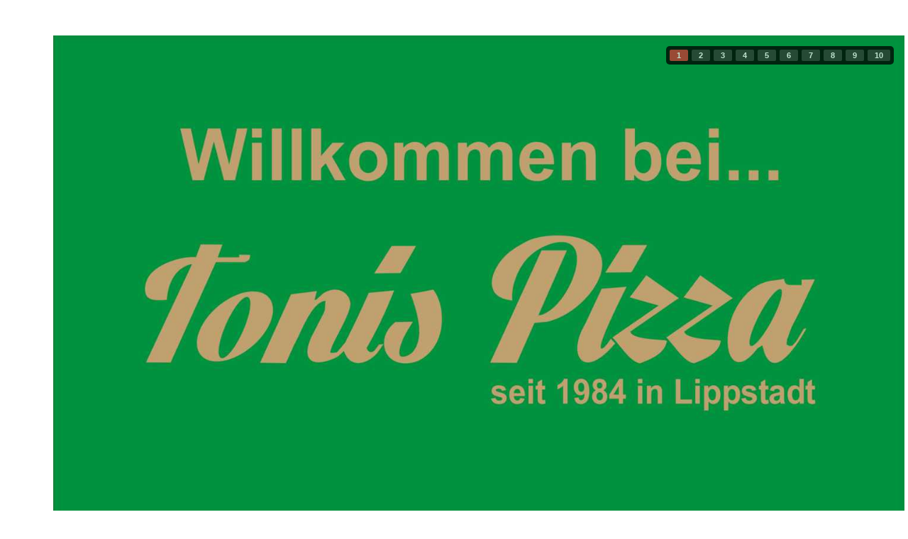

--- FILE ---
content_type: text/html; charset=utf-8
request_url: https://tonis-pizza-lippstadt.de/index.php
body_size: 14806
content:
<!DOCTYPE HTML>
<html lang="de-de" dir="ltr"  data-config='{"twitter":0,"plusone":0,"facebook":0,"style":"default"}'>

<head>
  <meta charset="utf-8">
<meta http-equiv="X-UA-Compatible" content="IE=edge">
<meta name="viewport" content="width=device-width, initial-scale=1">
<base href="https://tonis-pizza-lippstadt.de/index.php" />
	<meta name="generator" content="Joomla! - Open Source Content Management" />
	<title>Home</title>
	<link href="/templates/wt_pho_free/favicon.ico" rel="shortcut icon" type="image/vnd.microsoft.icon" />
	<link href="/plugins/jsnimageshow/themeslider/assets/css/style.css" rel="stylesheet" type="text/css" data-jtaldef-processed="2.0.3" />
	<link href="/plugins/jsnimageshow/themeslider/assets/css/skitter/skitter.styles.css" rel="stylesheet" type="text/css" data-jtaldef-processed="2.0.3" />
	<link href="/components/com_imageshow/assets/css/style.css" rel="stylesheet" type="text/css" data-jtaldef-processed="2.0.3" />
	<style type="text/css">
.jsn-themeslider-skitter-84QiY .label_skitter {filter:alpha(opacity=75);opacity: 0.75;}.jsn-themeslider-skitter-84QiY .label_skitter p.jsn-themeslider-caption-title {font-family: Verdana;
font-size: 12px;
font-weight: bold;
text-align: left;
color: #E9E9E9;}.jsn-themeslider-skitter-84QiY .label_skitter p.jsn-themeslider-caption-description {font-family: Arial;
font-size: 11px;
font-weight: normal;
text-align: left;
color: #AFAFAF;}.jsn-themeslider-skitter-84QiY .label_skitter a.jsn-themeslider-caption-link {font-family: Verdana;
font-size: 11px;
font-weight: bold;
text-align: right;
color: #E06614;}.jsn-themeslider-skitter-84QiY .info_slide {top: 15px;}.jsn-themeslider-skitter-84QiY .info_slide_dots {top: 15px;}
	</style>
	<script type="application/json" class="joomla-script-options new">{"csrf.token":"6c42575c961bf1b2e4bb2ae7e1858064","system.paths":{"root":"","base":""}}</script>
	<script src="/components/com_imageshow/assets/js/jquery.min.js" type="text/javascript" data-jtaldef-processed="2.0.3"></script>
	<script src="/plugins/jsnimageshow/themeslider/assets/js/jsn_is_conflict.js" type="text/javascript" data-jtaldef-processed="2.0.3"></script>
	<script src="/plugins/jsnimageshow/themeslider/assets/js/skitter/jquery.easing.1.3.js" type="text/javascript" data-jtaldef-processed="2.0.3"></script>
	<script src="/plugins/jsnimageshow/themeslider/assets/js/skitter/jquery.animate-colors-min.js" type="text/javascript" data-jtaldef-processed="2.0.3"></script>
	<script src="/plugins/jsnimageshow/themeslider/assets/js/skitter/jquery.skitter.js" type="text/javascript" data-jtaldef-processed="2.0.3"></script>
	<script src="/media/jui/js/jquery.min.js?7bf127f4602af9120c9d4d9967737ba6" type="text/javascript" data-jtaldef-processed="2.0.3"></script>
	<script src="/media/jui/js/jquery-noconflict.js?7bf127f4602af9120c9d4d9967737ba6" type="text/javascript" data-jtaldef-processed="2.0.3"></script>
	<script src="/media/jui/js/jquery-migrate.min.js?7bf127f4602af9120c9d4d9967737ba6" type="text/javascript" data-jtaldef-processed="2.0.3"></script>
	<script src="/media/jui/js/bootstrap.min.js?7bf127f4602af9120c9d4d9967737ba6" type="text/javascript" data-jtaldef-processed="2.0.3"></script>
	<script src="/media/system/js/core.js?7bf127f4602af9120c9d4d9967737ba6" type="text/javascript" data-jtaldef-processed="2.0.3"></script>

<link rel="apple-touch-icon-precomposed" href="/templates/wt_pho_free/apple_touch_icon.png">
<link rel="stylesheet" href="/media/plg_system_jtaldef/index/css/templates-wt_pho_free-css-bootstrap.css?17490b19609132289c318ffb76ae4134" data-jtaldef-processed="2.0.3"/>
<link rel="stylesheet" href="/media/plg_system_jtaldef/index/css/templates-wt_pho_free-css-theme.css?9a345648bb070bdf081ded1366f1241c" data-jtaldef-processed="2.0.3"/>
<link rel="stylesheet" href="/templates/wt_pho_free/css/custom.css" data-jtaldef-processed="2.0.3"/>
<script src="/templates/wt_pho_free/warp/vendor/uikit/js/uikit.js"></script>
<script src="/templates/wt_pho_free/warp/vendor/uikit/js/components/autocomplete.js"></script>
<script src="/templates/wt_pho_free/warp/vendor/uikit/js/components/search.js"></script>
<script src="/templates/wt_pho_free/warp/vendor/uikit/js/components/tooltip.js"></script>
<script src="/templates/wt_pho_free/warp/js/social.js"></script>
<script src="/templates/wt_pho_free/js/theme.js"></script>
</head>

<body class="tm-noblog">

  
  
  <div >

    
    
    
    
    
          <div id="tm-main" class="section tm-block-main uk-block uk-block-default" >

        <div class="uk-container uk-container-center">

          <div class="tm-middle uk-grid" data-uk-grid-match data-uk-grid-margin>

                          <div class="tm-main uk-width-medium-1-1">

                
                                  <main id="tm-content" class="tm-content">

                    
                    <div id="system-message-container">
</div>
<!-- JSN IMAGESHOW FREE 5.0.14 - Theme Slider 1.2.3 -->
<div class="com-imageshow ">
	<div class="standard-gallery">
		<div class="jsn-container">
				<div id="jsn-themeslider-skitter-84QiY"><div style="width: 1200px; height: 850px;" class="box_skitter jsn-themeslider-gallery jsn-themeslider-skitter-84QiY">
<ul><li>
			   			<a href="javascript:void(0);" >
			   				<img src="https://tonis-pizza-lippstadt.de/images/home_slide/1.jpg" alt="1.jpg"/>
			   			</a>
			   			<div class="label_text"><p class="jsn-themeslider-caption-title">1.jpg</p></div>
					 </li><li>
			   			<a href="javascript:void(0);" >
			   				<img src="https://tonis-pizza-lippstadt.de/images/home_slide/20.jpg" alt="20.jpg"/>
			   			</a>
			   			<div class="label_text"><p class="jsn-themeslider-caption-title">20.jpg</p></div>
					 </li><li>
			   			<a href="javascript:void(0);" >
			   				<img src="https://tonis-pizza-lippstadt.de/images/home_slide/14.jpg" alt="14.jpg"/>
			   			</a>
			   			<div class="label_text"><p class="jsn-themeslider-caption-title">14.jpg</p></div>
					 </li><li>
			   			<a href="javascript:void(0);" >
			   				<img src="https://tonis-pizza-lippstadt.de/images/home_slide/13.jpg" alt="13.jpg"/>
			   			</a>
			   			<div class="label_text"><p class="jsn-themeslider-caption-title">13.jpg</p></div>
					 </li><li>
			   			<a href="javascript:void(0);" >
			   				<img src="https://tonis-pizza-lippstadt.de/images/home_slide/11.jpg" alt="11.jpg"/>
			   			</a>
			   			<div class="label_text"><p class="jsn-themeslider-caption-title">11.jpg</p></div>
					 </li><li>
			   			<a href="javascript:void(0);" >
			   				<img src="https://tonis-pizza-lippstadt.de/images/home_slide/12.jpg" alt="12.jpg"/>
			   			</a>
			   			<div class="label_text"><p class="jsn-themeslider-caption-title">12.jpg</p></div>
					 </li><li>
			   			<a href="javascript:void(0);" >
			   				<img src="https://tonis-pizza-lippstadt.de/images/home_slide/15.jpg" alt="15.jpg"/>
			   			</a>
			   			<div class="label_text"><p class="jsn-themeslider-caption-title">15.jpg</p></div>
					 </li><li>
			   			<a href="javascript:void(0);" >
			   				<img src="https://tonis-pizza-lippstadt.de/images/home_slide/5.jpg" alt="5.jpg"/>
			   			</a>
			   			<div class="label_text"><p class="jsn-themeslider-caption-title">5.jpg</p></div>
					 </li><li>
			   			<a href="javascript:void(0);" >
			   				<img src="https://tonis-pizza-lippstadt.de/images/home_slide/2.jpg" alt="2.jpg"/>
			   			</a>
			   			<div class="label_text"><p class="jsn-themeslider-caption-title">2.jpg</p></div>
					 </li><li>
			   			<a href="javascript:void(0);" >
			   				<img src="https://tonis-pizza-lippstadt.de/images/home_slide/3.jpg" alt="3.jpg"/>
			   			</a>
			   			<div class="label_text"><p class="jsn-themeslider-caption-title">3.jpg</p></div>
					 </li></ul><input type="hidden" class="cache_skitter_index" value="" /></div>
</div><script type="text/javascript">
						jsnThemeSliderjQuery(function() {
						jsnThemeSliderjQuery(document).ready(function(){
							var wrap_width = parseInt(1200);
							var window_width = parseInt(jsnThemeSliderjQuery(window).width());
							if (wrap_width > window_width) {
								jsnThemeSliderjQuery('.jsn-themeslider-skitter-84QiY').css("width", "100%");
							} else {
								jsnThemeSliderjQuery('.jsn-themeslider-skitter-84QiY').css("width", "1200px");
							}
							var oldHTML = jsnThemeSliderjQuery('#jsn-themeslider-skitter-84QiY').html();
							var options = {"animation":"random","navigation":true,"navShowOnMouseOver":true,"dots":false,"numbers":true,"numbers_align":"right","caption_title_css":"font-family: Verdana;\r\nfont-size: 12px;\r\nfont-weight: bold;\r\ntext-align: left;\r\ncolor: #E9E9E9;","caption_description_css":"font-family: Arial;\r\nfont-size: 11px;\r\nfont-weight: normal;\r\ntext-align: left;\r\ncolor: #AFAFAF;","caption_link_css":"font-family: Verdana;\r\nfont-size: 11px;\r\nfont-weight: bold;\r\ntext-align: right;\r\ncolor: #E06614;","caption_position":"bottom","caption_caption_opacity":"filter:alpha(opacity=75);opacity: 0.75;","interval":6000,"controls":false,"stop_over":true,"auto_play":true,"caption_title_show":true,"caption_description_show":true,"caption_link_show":false,"label":false,"animateNumberActive":{"backgroundColor":"#CC3333","color":"#fff"},"click_action":"no_action","open_link_in":"current_browser","img_transparent_background":false,"velocity":"1","skitter_class_id":"jsn-themeslider-skitter-84QiY"};
							options.base_height = 850;
							jsnThemeSliderjQuery('.jsn-themeslider-skitter-84QiY').skitter(options);
							jsnThemeSliderjQuery('.jsn-themeslider-skitter-84QiY .image_main').css("max-width", "");
							var jsn_84QiY = jsnThemeSliderjQuery(window).width();
							var cacheResize;
							jsnThemeSliderjQuery(window).resize(function (e) {
								if (jsn_84QiY != jsnThemeSliderjQuery(window).width())
								{
									clearTimeout(cacheResize);
									cacheResize = "";
									var oldCacheIndex = jsnThemeSliderjQuery('#jsn-themeslider-skitter-84QiY .cache_skitter_index').attr('value');
									jsnThemeSliderjQuery('#jsn-themeslider-skitter-84QiY').html(oldHTML);
									var wrap_width = parseInt(1200);
							var window_width = parseInt(jsnThemeSliderjQuery(window).width());
							if (wrap_width > window_width) {
								jsnThemeSliderjQuery('.jsn-themeslider-skitter-84QiY').css("width", "100%");
							} else {
								jsnThemeSliderjQuery('.jsn-themeslider-skitter-84QiY').css("width", "1200px");
							}
									jsnThemeSliderjQuery('#jsn-themeslider-skitter-84QiY .cache_skitter_index').attr('value', oldCacheIndex);
									var options = {"animation":"random","navigation":true,"navShowOnMouseOver":true,"dots":false,"numbers":true,"numbers_align":"right","caption_title_css":"font-family: Verdana;\r\nfont-size: 12px;\r\nfont-weight: bold;\r\ntext-align: left;\r\ncolor: #E9E9E9;","caption_description_css":"font-family: Arial;\r\nfont-size: 11px;\r\nfont-weight: normal;\r\ntext-align: left;\r\ncolor: #AFAFAF;","caption_link_css":"font-family: Verdana;\r\nfont-size: 11px;\r\nfont-weight: bold;\r\ntext-align: right;\r\ncolor: #E06614;","caption_position":"bottom","caption_caption_opacity":"filter:alpha(opacity=75);opacity: 0.75;","interval":6000,"controls":false,"stop_over":true,"auto_play":true,"caption_title_show":true,"caption_description_show":true,"caption_link_show":false,"label":false,"animateNumberActive":{"backgroundColor":"#CC3333","color":"#fff"},"click_action":"no_action","open_link_in":"current_browser","img_transparent_background":false,"velocity":"1","skitter_class_id":"jsn-themeslider-skitter-84QiY"};
									options.base_height = 850;
									cacheResize = setTimeout(function () {
										jsnThemeSliderjQuery('.jsn-themeslider-skitter-84QiY').skitter(options);
										jsnThemeSliderjQuery('.jsn-themeslider-skitter-84QiY .image_main').css("max-width", "");
									}, 500);
									jsn_84QiY = jsnThemeSliderjQuery(window).width();
								}
							});
						})});
				</script><div class="jsn-themeslider-seocontent">
<div><p>SLIDE SHOW HOME MENÜ</p><p>SLIDE SHOW HOME MENÜ</p><ul><li><p>1.jpg</p><p><a href="http://tonis-pizza-lippstadt.de/images/home_slide/1.jpg">http://tonis-pizza-lippstadt.de/images/home_slide/1.jpg</a></p></li><li><p>20.jpg</p><p><a href="https://tonis-pizza-lippstadt.de/images/home_slide/20.jpg">https://tonis-pizza-lippstadt.de/images/home_slide/20.jpg</a></p></li><li><p>14.jpg</p><p><a href="https://tonis-pizza-lippstadt.de/images/home_slide/14.jpg">https://tonis-pizza-lippstadt.de/images/home_slide/14.jpg</a></p></li><li><p>13.jpg</p><p><a href="http://tonis-pizza-lippstadt.de/images/home_slide/13.jpg">http://tonis-pizza-lippstadt.de/images/home_slide/13.jpg</a></p></li><li><p>11.jpg</p><p><a href="http://tonis-pizza-lippstadt.de/images/home_slide/11.jpg">http://tonis-pizza-lippstadt.de/images/home_slide/11.jpg</a></p></li><li><p>12.jpg</p><p><a href="http://tonis-pizza-lippstadt.de/images/home_slide/12.jpg">http://tonis-pizza-lippstadt.de/images/home_slide/12.jpg</a></p></li><li><p>15.jpg</p><p><a href="https://tonis-pizza-lippstadt.de/images/home_slide/15.jpg">https://tonis-pizza-lippstadt.de/images/home_slide/15.jpg</a></p></li><li><p>5.jpg</p><p><a href="http://tonis-pizza-lippstadt.de/images/home_slide/5.jpg">http://tonis-pizza-lippstadt.de/images/home_slide/5.jpg</a></p></li><li><p>2.jpg</p><p><a href="http://tonis-pizza-lippstadt.de/images/home_slide/2.jpg">http://tonis-pizza-lippstadt.de/images/home_slide/2.jpg</a></p></li><li><p>3.jpg</p><p><a href="http://tonis-pizza-lippstadt.de/images/home_slide/3.jpg">http://tonis-pizza-lippstadt.de/images/home_slide/3.jpg</a></p></li></ul></div></div>
		</div>
	</div>
</div>

                  </main>
                
                
              </div>
            
            
          </div>

        </div>

      </div>
    
          <div id="tm-bottom-a" class="section tm-block-bottom-a uk-block uk-block-default" >

        <div class="uk-container uk-container-center">

          <section class="tm-bottom-a uk-grid" data-uk-grid-match="{target:'> div > .uk-panel'}" data-uk-grid-margin>
            
<div class="uk-width-1-1"><div class="uk-panel _menu"><h3 class="uk-panel-title">Main Menu</h3><ul data-uk-scrollspy-nav="{closest:'li', smoothscroll:{offset:50}}" class="uk-nav uk-nav-parent-icon uk-nav-side" data-uk-nav="{}">
<li class="uk-active"><a href="/index.php">Home</a></li><li><a href="/index.php/menue-karte">Menü Karte</a></li><li><a href="/index.php/unsers-team">Über uns</a></li><li><a href="/index.php/kontakt">Kontakt</a></li><li><a href="/index.php/impressum">Impressum</a></li><li><a href="/index.php/datenschutzerklaerung">Datenschutz</a></li></ul></div></div>
          </section>

        </div>

      </div>
    
    
    
    
    
    
    <div id="tm-footer" class="section tm-block-footer">
      <div class="uk-container uk-container-center">

        
      </div>
    </div>
  </div>
    
    
</body>
</html>


--- FILE ---
content_type: text/css
request_url: https://tonis-pizza-lippstadt.de/media/plg_system_jtaldef/index/css/templates-wt_pho_free-css-theme.css?9a345648bb070bdf081ded1366f1241c
body_size: 140270
content:
@import '/media/plg_system_jtaldef/index/css/8f34cdab40fda1443e94ea841fe30f88.css?13bf6ad438b4a51c40e70faf6cea44d4';
@import '/media/plg_system_jtaldef/index/css/0669a276f98cfe29cbf1d37131fb01c4.css?2c7212fbb2866763524cd36d849a859c';
@import '/media/plg_system_jtaldef/index/css/39c545204ecc3530600a37984e9ff3c4.css?972a4445bb3ac62428af3437a9a21c58';
   html { font: 300 14px / 20px 'Roboto'; -webkit-text-size-adjust: 100%; -ms-text-size-adjust: 100%; background: #ffffff; color: #7f8c8d; background-image: -webkit-radial-gradient(100% 100%, center, #ffffff, #ffffff); background-image: radial-gradient(100% 100% at center, #ffffff, #ffffff); } body { margin: 0; } a { background: transparent; } a:active, a:hover { outline: 0; } a, .uk-link { color: #64a97b; text-decoration: none; cursor: pointer; } a:hover, .uk-link:hover { color: #68848b; text-decoration: underline; } abbr[title] { border-bottom: 1px dotted; } b, strong { font-weight: bold; } :not(pre) > code, :not(pre) > kbd, :not(pre) > samp { font-size: 12px; font-family: Consolas, monospace, serif; color: #dd0055; white-space: nowrap; padding: 0 4px; border: 1px solid #dddddd; border-radius: 3px; background: #fafafa; } em { color: #dd0055; } ins { background: #ffffaa; color: #7f8c8d; text-decoration: none; } mark { background: #ffffaa; color: #7f8c8d; } q { font-style: italic; } small { font-size: 80%; } sub, sup { font-size: 75%; line-height: 0; position: relative; vertical-align: baseline; } sup { top: -0.5em; } sub { bottom: -0.25em; } img { max-width: 100%; height: auto; box-sizing: border-box; border: 0; vertical-align: middle; } .uk-img-preserve, .uk-img-preserve img { max-width: none; } svg:not(:root) { overflow: hidden; } blockquote, figure { margin: 0; } p, ul, ol, dl, blockquote, pre, address, fieldset, figure { margin: 0 0 15px 0; } * + p, * + ul, * + ol, * + dl, * + blockquote, * + pre, * + address, * + fieldset, * + figure { margin-top: 15px; } h1, h2, h3, h4, h5, h6 { margin: 0 0 15px 0; font-family: 'Dancing Script'; font-weight: 300; color: #626262; text-transform: none; } * + h1, * + h2, * + h3, * + h4, * + h5, * + h6 { margin-top: 25px; } h1, .uk-h1 { font-size: 28px; line-height: 33px; font-size: 38px; } h2, .uk-h2 { font-size: 21px; line-height: 27px; } h3, .uk-h3 { font-size: 16px; line-height: 21px; } h4, .uk-h4 { font-size: 14px; line-height: 19px; } h5, .uk-h5 { font-size: 12px; line-height: 20px; } h6, .uk-h6 { font-size: 11px; line-height: 16px; } ul, ol { padding-left: 30px; } ul > li > ul, ul > li > ol, ol > li > ol, ol > li > ul { margin: 0; } dt { font-weight: bold; } dd { margin-left: 0; } hr { box-sizing: content-box; height: 0; margin: 15px 0; border: 0; border-top: 1px solid #dddddd; } address { font-style: normal; } blockquote { padding-left: 15px; border-left: 5px solid #dddddd; font-size: 16px; line-height: 22px; font-style: italic; } pre { padding: 10px; background: #fafafa; font: 12px / 18px Consolas, monospace, serif; color: #7f8c8d; -moz-tab-size: 4; tab-size: 4; overflow: auto; border: 1px solid #dddddd; border-radius: 3px; } ::-moz-selection { background: #65d269; color: #ffffff; text-shadow: none; } ::selection { background: #65d269; color: #ffffff; text-shadow: none; } article, aside, details, figcaption, figure, footer, header, main, nav, section, summary { display: block; } progress { vertical-align: baseline; } audio:not([controls]) { display: none; } [hidden], template { display: none; } iframe { border: 0; } @media screen and (max-width: 400px) { @-ms-viewport { width: device-width; } } a { -webkit-transition: color 0.1s ease-in-out; transition: color 0.1s ease-in-out; } a:hover { text-decoration: none; } .uk-grid { display: -ms-flexbox; display: -webkit-flex; display: flex; -ms-flex-wrap: wrap; -webkit-flex-wrap: wrap; flex-wrap: wrap; margin: 0; padding: 0; list-style: none; } .uk-grid:before, .uk-grid:after { content: ""; display: block; overflow: hidden; } .uk-grid:after { clear: both; } .uk-grid > * { -ms-flex: none; -webkit-flex: none; flex: none; margin: 0; float: left; } .uk-grid > * > :last-child { margin-bottom: 0; } .uk-grid { margin-left: -25px; } .uk-grid > * { padding-left: 25px; } .uk-grid + .uk-grid, .uk-grid-margin, .uk-grid > * > .uk-panel + .uk-panel { margin-top: 25px; } @media (min-width: 1220px) { .uk-grid { margin-left: -35px; } .uk-grid > * { padding-left: 35px; } .uk-grid + .uk-grid, .uk-grid-margin, .uk-grid > * > .uk-panel + .uk-panel { margin-top: 35px; } } .uk-grid-collapse { margin-left: 0; } .uk-grid-collapse > * { padding-left: 0; } .uk-grid-collapse + .uk-grid-collapse, .uk-grid-collapse > .uk-grid-margin, .uk-grid-collapse > * > .uk-panel + .uk-panel { margin-top: 0; } .uk-grid-small { margin-left: -10px; } .uk-grid-small > * { padding-left: 10px; } .uk-grid-small + .uk-grid-small, .uk-grid-small > .uk-grid-margin, .uk-grid-small > * > .uk-panel + .uk-panel { margin-top: 10px; } .uk-grid-medium { margin-left: -25px; } .uk-grid-medium > * { padding-left: 25px; } .uk-grid-medium + .uk-grid-medium, .uk-grid-medium > .uk-grid-margin, .uk-grid-medium > * > .uk-panel + .uk-panel { margin-top: 25px; } .uk-grid-divider:not(:empty) { margin-left: -25px; margin-right: -25px; } .uk-grid-divider > * { padding-left: 25px; padding-right: 25px; } .uk-grid-divider > [class*='uk-width-1-']:not(.uk-width-1-1):nth-child(n+2), .uk-grid-divider > [class*='uk-width-2-']:nth-child(n+2), .uk-grid-divider > [class*='uk-width-3-']:nth-child(n+2), .uk-grid-divider > [class*='uk-width-4-']:nth-child(n+2), .uk-grid-divider > [class*='uk-width-5-']:nth-child(n+2), .uk-grid-divider > [class*='uk-width-6-']:nth-child(n+2), .uk-grid-divider > [class*='uk-width-7-']:nth-child(n+2), .uk-grid-divider > [class*='uk-width-8-']:nth-child(n+2), .uk-grid-divider > [class*='uk-width-9-']:nth-child(n+2) { border-left: 1px solid #dddddd; } @media (min-width: 768px) { .uk-grid-divider > [class*='uk-width-medium-']:not(.uk-width-medium-1-1):nth-child(n+2) { border-left: 1px solid #dddddd; } } @media (min-width: 960px) { .uk-grid-divider > [class*='uk-width-large-']:not(.uk-width-large-1-1):nth-child(n+2) { border-left: 1px solid #dddddd; } } @media (min-width: 1220px) { .uk-grid-divider:not(:empty) { margin-left: -35px; margin-right: -35px; } .uk-grid-divider > * { padding-left: 35px; padding-right: 35px; } .uk-grid-divider:empty { margin-top: 35px; margin-bottom: 35px; } } .uk-grid-divider:empty { margin-top: 25px; margin-bottom: 25px; border-top: 1px solid #dddddd; } .uk-grid-match > * { display: -ms-flexbox; display: -webkit-flex; display: flex; -ms-flex-wrap: wrap; -webkit-flex-wrap: wrap; flex-wrap: wrap; } .uk-grid-match > * > * { -ms-flex: none; -webkit-flex: none; flex: none; box-sizing: border-box; width: 100%; } [class*='uk-grid-width'] > * { box-sizing: border-box; width: 100%; } .uk-grid-width-1-2 > * { width: 50%; } .uk-grid-width-1-3 > * { width: 33.333%; } .uk-grid-width-1-4 > * { width: 25%; } .uk-grid-width-1-5 > * { width: 20%; } .uk-grid-width-1-6 > * { width: 16.666%; } .uk-grid-width-1-10 > * { width: 10%; } @media (min-width: 480px) { .uk-grid-width-small-1-2 > * { width: 50%; } .uk-grid-width-small-1-3 > * { width: 33.333%; } .uk-grid-width-small-1-4 > * { width: 25%; } .uk-grid-width-small-1-5 > * { width: 20%; } .uk-grid-width-small-1-6 > * { width: 16.666%; } .uk-grid-width-small-1-10 > * { width: 10%; } } @media (min-width: 768px) { .uk-grid-width-medium-1-2 > * { width: 50%; } .uk-grid-width-medium-1-3 > * { width: 33.333%; } .uk-grid-width-medium-1-4 > * { width: 25%; } .uk-grid-width-medium-1-5 > * { width: 20%; } .uk-grid-width-medium-1-6 > * { width: 16.666%; } .uk-grid-width-medium-1-10 > * { width: 10%; } } @media (min-width: 960px) { .uk-grid-width-large-1-2 > * { width: 50%; } .uk-grid-width-large-1-3 > * { width: 33.333%; } .uk-grid-width-large-1-4 > * { width: 25%; } .uk-grid-width-large-1-5 > * { width: 20%; } .uk-grid-width-large-1-6 > * { width: 16.666%; } .uk-grid-width-large-1-10 > * { width: 10%; } } @media (min-width: 1220px) { .uk-grid-width-xlarge-1-2 > * { width: 50%; } .uk-grid-width-xlarge-1-3 > * { width: 33.333%; } .uk-grid-width-xlarge-1-4 > * { width: 25%; } .uk-grid-width-xlarge-1-5 > * { width: 20%; } .uk-grid-width-xlarge-1-6 > * { width: 16.666%; } .uk-grid-width-xlarge-1-10 > * { width: 10%; } } [class*='uk-width'] { box-sizing: border-box; width: 100%; } .uk-width-1-1 { width: 100%; } .uk-width-1-2, .uk-width-2-4, .uk-width-3-6, .uk-width-5-10 { width: 50%; } .uk-width-1-3, .uk-width-2-6 { width: 33.333%; } .uk-width-2-3, .uk-width-4-6 { width: 66.666%; } .uk-width-1-4 { width: 25%; } .uk-width-3-4 { width: 75%; } .uk-width-1-5, .uk-width-2-10 { width: 20%; } .uk-width-2-5, .uk-width-4-10 { width: 40%; } .uk-width-3-5, .uk-width-6-10 { width: 60%; } .uk-width-4-5, .uk-width-8-10 { width: 80%; } .uk-width-1-6 { width: 16.666%; } .uk-width-5-6 { width: 83.333%; } .uk-width-1-10 { width: 10%; } .uk-width-3-10 { width: 30%; } .uk-width-7-10 { width: 70%; } .uk-width-9-10 { width: 90%; } @media (min-width: 480px) { .uk-width-small-1-1 { width: 100%; } .uk-width-small-1-2, .uk-width-small-2-4, .uk-width-small-3-6, .uk-width-small-5-10 { width: 50%; } .uk-width-small-1-3, .uk-width-small-2-6 { width: 33.333%; } .uk-width-small-2-3, .uk-width-small-4-6 { width: 66.666%; } .uk-width-small-1-4 { width: 25%; } .uk-width-small-3-4 { width: 75%; } .uk-width-small-1-5, .uk-width-small-2-10 { width: 20%; } .uk-width-small-2-5, .uk-width-small-4-10 { width: 40%; } .uk-width-small-3-5, .uk-width-small-6-10 { width: 60%; } .uk-width-small-4-5, .uk-width-small-8-10 { width: 80%; } .uk-width-small-1-6 { width: 16.666%; } .uk-width-small-5-6 { width: 83.333%; } .uk-width-small-1-10 { width: 10%; } .uk-width-small-3-10 { width: 30%; } .uk-width-small-7-10 { width: 70%; } .uk-width-small-9-10 { width: 90%; } } @media (min-width: 768px) { .uk-width-medium-1-1 { width: 100%; } .uk-width-medium-1-2, .uk-width-medium-2-4, .uk-width-medium-3-6, .uk-width-medium-5-10 { width: 50%; } .uk-width-medium-1-3, .uk-width-medium-2-6 { width: 33.333%; } .uk-width-medium-2-3, .uk-width-medium-4-6 { width: 66.666%; } .uk-width-medium-1-4 { width: 25%; } .uk-width-medium-3-4 { width: 75%; } .uk-width-medium-1-5, .uk-width-medium-2-10 { width: 20%; } .uk-width-medium-2-5, .uk-width-medium-4-10 { width: 40%; } .uk-width-medium-3-5, .uk-width-medium-6-10 { width: 60%; } .uk-width-medium-4-5, .uk-width-medium-8-10 { width: 80%; } .uk-width-medium-1-6 { width: 16.666%; } .uk-width-medium-5-6 { width: 83.333%; } .uk-width-medium-1-10 { width: 10%; } .uk-width-medium-3-10 { width: 30%; } .uk-width-medium-7-10 { width: 70%; } .uk-width-medium-9-10 { width: 90%; } } @media (min-width: 960px) { .uk-width-large-1-1 { width: 100%; } .uk-width-large-1-2, .uk-width-large-2-4, .uk-width-large-3-6, .uk-width-large-5-10 { width: 50%; } .uk-width-large-1-3, .uk-width-large-2-6 { width: 33.333%; } .uk-width-large-2-3, .uk-width-large-4-6 { width: 66.666%; } .uk-width-large-1-4 { width: 25%; } .uk-width-large-3-4 { width: 75%; } .uk-width-large-1-5, .uk-width-large-2-10 { width: 20%; } .uk-width-large-2-5, .uk-width-large-4-10 { width: 40%; } .uk-width-large-3-5, .uk-width-large-6-10 { width: 60%; } .uk-width-large-4-5, .uk-width-large-8-10 { width: 80%; } .uk-width-large-1-6 { width: 16.666%; } .uk-width-large-5-6 { width: 83.333%; } .uk-width-large-1-10 { width: 10%; } .uk-width-large-3-10 { width: 30%; } .uk-width-large-7-10 { width: 70%; } .uk-width-large-9-10 { width: 90%; } } @media (min-width: 1220px) { .uk-width-xlarge-1-1 { width: 100%; } .uk-width-xlarge-1-2, .uk-width-xlarge-2-4, .uk-width-xlarge-3-6, .uk-width-xlarge-5-10 { width: 50%; } .uk-width-xlarge-1-3, .uk-width-xlarge-2-6 { width: 33.333%; } .uk-width-xlarge-2-3, .uk-width-xlarge-4-6 { width: 66.666%; } .uk-width-xlarge-1-4 { width: 25%; } .uk-width-xlarge-3-4 { width: 75%; } .uk-width-xlarge-1-5, .uk-width-xlarge-2-10 { width: 20%; } .uk-width-xlarge-2-5, .uk-width-xlarge-4-10 { width: 40%; } .uk-width-xlarge-3-5, .uk-width-xlarge-6-10 { width: 60%; } .uk-width-xlarge-4-5, .uk-width-xlarge-8-10 { width: 80%; } .uk-width-xlarge-1-6 { width: 16.666%; } .uk-width-xlarge-5-6 { width: 83.333%; } .uk-width-xlarge-1-10 { width: 10%; } .uk-width-xlarge-3-10 { width: 30%; } .uk-width-xlarge-7-10 { width: 70%; } .uk-width-xlarge-9-10 { width: 90%; } } @media (min-width: 768px) { [class*='uk-push-'], [class*='uk-pull-'] { position: relative; } .uk-push-1-2, .uk-push-2-4, .uk-push-3-6, .uk-push-5-10 { left: 50%; } .uk-push-1-3, .uk-push-2-6 { left: 33.333%; } .uk-push-2-3, .uk-push-4-6 { left: 66.666%; } .uk-push-1-4 { left: 25%; } .uk-push-3-4 { left: 75%; } .uk-push-1-5, .uk-push-2-10 { left: 20%; } .uk-push-2-5, .uk-push-4-10 { left: 40%; } .uk-push-3-5, .uk-push-6-10 { left: 60%; } .uk-push-4-5, .uk-push-8-10 { left: 80%; } .uk-push-1-6 { left: 16.666%; } .uk-push-5-6 { left: 83.333%; } .uk-push-1-10 { left: 10%; } .uk-push-3-10 { left: 30%; } .uk-push-7-10 { left: 70%; } .uk-push-9-10 { left: 90%; } .uk-pull-1-2, .uk-pull-2-4, .uk-pull-3-6, .uk-pull-5-10 { left: -50%; } .uk-pull-1-3, .uk-pull-2-6 { left: -33.333%; } .uk-pull-2-3, .uk-pull-4-6 { left: -66.666%; } .uk-pull-1-4 { left: -25%; } .uk-pull-3-4 { left: -75%; } .uk-pull-1-5, .uk-pull-2-10 { left: -20%; } .uk-pull-2-5, .uk-pull-4-10 { left: -40%; } .uk-pull-3-5, .uk-pull-6-10 { left: -60%; } .uk-pull-4-5, .uk-pull-8-10 { left: -80%; } .uk-pull-1-6 { left: -16.666%; } .uk-pull-5-6 { left: -83.333%; } .uk-pull-1-10 { left: -10%; } .uk-pull-3-10 { left: -30%; } .uk-pull-7-10 { left: -70%; } .uk-pull-9-10 { left: -90%; } } .uk-panel { display: block; position: relative; } .uk-panel, .uk-panel:hover { text-decoration: none; } .uk-panel:before, .uk-panel:after { content: ""; display: table; } .uk-panel:after { clear: both; } .uk-panel > :not(.uk-panel-title):last-child { margin-bottom: 0; } .uk-panel-title { margin-top: 0; margin-bottom: 15px; font-size: 16px; line-height: 21px; font-weight: 300; text-transform: uppercase; color: #626262; } .uk-panel-badge { position: absolute; top: 0; right: 0; z-index: 1; } .uk-panel-teaser { margin-bottom: 15px; } .uk-panel-body { padding: 30px; } .uk-panel-box { padding: 30px; background: #fafafa; color: #7f8c8d; border: 1px solid #dddddd; border-radius: 4px; } .uk-panel-box-hover:hover { color: #7f8c8d; } .uk-panel-box .uk-panel-title { color: #626262; } .uk-panel-box .uk-panel-badge { top: 10px; right: 10px; } .uk-panel-box > .uk-panel-teaser { margin-top: -30px; margin-left: -30px; margin-right: -30px; } .uk-panel-box > .uk-nav-side { margin: 0 -30px; } .uk-panel-box-primary { background-color: #fafafa; color: #7f8c8d; border-color: rgba(127, 140, 141, 0.3); } .uk-panel-box-primary-hover:hover { color: #7f8c8d; } .uk-panel-box-primary .uk-panel-title { color: #626262; } .uk-panel-box-secondary { background-color: rgba(0, 0, 0, 0); color: #7f8c8d; } .uk-panel-box-secondary-hover:hover { color: #7f8c8d; } .uk-panel-box-secondary .uk-panel-title { color: #626262; } .uk-panel-hover { padding: 15px; color: #7f8c8d; border: 1px solid transparent; border-radius: 4px; } .uk-panel-hover:hover { background: #f5f5f5; color: #7f8c8d; border-color: #dddddd; } .uk-panel-hover .uk-panel-badge { top: 10px; right: 10px; } .uk-panel-hover > .uk-panel-teaser { margin-top: -15px; margin-left: -15px; margin-right: -15px; } .uk-panel-header .uk-panel-title { padding-bottom: 15px; border-bottom: 1px solid rgba(0, 0, 0, 0); color: #7f8c8d; } .uk-panel-space { padding: 30px; } .uk-panel-space .uk-panel-badge { top: 30px; right: 30px; } .uk-panel + .uk-panel-divider { margin-top: 50px !important; } .uk-panel + .uk-panel-divider:before { content: ""; display: block; position: absolute; top: -25px; left: 0; right: 0; border-top: 1px solid #dddddd; } @media (min-width: 1220px) { .uk-panel + .uk-panel-divider { margin-top: 70px !important; } .uk-panel + .uk-panel-divider:before { top: -35px; } } .uk-panel-box .uk-panel-teaser { border-top-left-radius: 4px; border-top-right-radius: 4px; overflow: hidden; -webkit-transform: translateZ(0); } .uk-block { position: relative; box-sizing: border-box; padding-top: 20px; padding-bottom: 20px; } @media (min-width: 768px) { .uk-block { padding-top: 50px; padding-bottom: 50px; } } .uk-block:before, .uk-block:after { content: ""; display: table; } .uk-block:after { clear: both; } .uk-block > :last-child { margin-bottom: 0; } .uk-block-large { padding-top: 20px; padding-bottom: 20px; } @media (min-width: 768px) { .uk-block-large { padding-top: 50px; padding-bottom: 50px; } } @media (min-width: 960px) { .uk-block-large { padding-top: 100px; padding-bottom: 100px; } } .uk-block-default { background: #ffffff; } .uk-block-muted { background: #f0f5f9; } .uk-block-primary { background: #00a8e6; } .uk-block-secondary { background: #1e2022; background-blend-mode: soft-light; } .uk-article:before, .uk-article:after { content: ""; display: table; } .uk-article:after { clear: both; } .uk-article > :last-child { margin-bottom: 0; } .uk-article + .uk-article { margin-top: 25px; } .uk-article-title { font-size: 36px; line-height: 42px; font-weight: normal; text-transform: none; } .uk-article-title a { color: inherit; text-decoration: none; } .uk-article-meta { font-size: 12px; line-height: 18px; color: #999999; } .uk-article-lead { color: #7f8c8d; font-size: 18px; line-height: 24px; font-weight: normal; } .uk-article-divider { margin-bottom: 25px; border-color: #dddddd; } * + .uk-article-divider { margin-top: 25px; } .uk-article + .uk-article { padding-top: 25px; border-top: 1px solid #dddddd; } .uk-comment-header { margin-bottom: 15px; padding: 10px; border: 1px solid #dddddd; border-radius: 4px; background: #fafafa; } .uk-comment-header:before, .uk-comment-header:after { content: ""; display: table; } .uk-comment-header:after { clear: both; } .uk-comment-avatar { margin-right: 15px; float: left; } .uk-comment-title { margin: 5px 0 0 0; font-size: 16px; line-height: 22px; } .uk-comment-meta { margin: 2px 0 0 0; font-size: 11px; line-height: 16px; color: #999999; } .uk-comment-body { padding-left: 10px; padding-right: 10px; } .uk-comment-body > :last-child { margin-bottom: 0; } .uk-comment-list { padding: 0; list-style: none; } .uk-comment-list .uk-comment + ul { margin: 25px 0 0 0; list-style: none; } .uk-comment-list > li:nth-child(n+2), .uk-comment-list .uk-comment + ul > li:nth-child(n+2) { margin-top: 25px; } @media (min-width: 768px) { .uk-comment-list .uk-comment + ul { padding-left: 100px; } } .uk-comment-primary .uk-comment-header { border-color: rgba(45, 112, 145, 0.3); background-color: #ebf7fd; color: #2d7091; text-shadow: 0 1px 0 #ffffff; } .uk-cover-background { background-position: 50% 50%; background-size: cover; background-repeat: no-repeat; } .uk-cover { overflow: hidden; } .uk-cover-object { width: auto; height: auto; min-width: 100%; min-height: 100%; max-width: none; position: relative; left: 50%; top: 50%; -webkit-transform: translate(-50%, -50%); transform: translate(-50%, -50%); } [data-uk-cover] { position: relative; left: 50%; top: 50%; -webkit-transform: translate(-50%, -50%); transform: translate(-50%, -50%); } .uk-nav, .uk-nav ul { margin: 0; padding: 0; list-style: none; } .uk-nav li > a { display: block; text-decoration: none; } .uk-nav > li > a { padding: 10px 30px; } .uk-nav ul { padding-left: 15px; } .uk-nav ul a { padding: 2px 0; } .uk-nav li > a > div { font-size: 12px; line-height: 18px; } .uk-nav-header { padding: 10px 30px; text-transform: uppercase; font-weight: bold; font-size: 12px; } .uk-nav-header:not(:first-child) { margin-top: 15px; } .uk-nav-divider { margin: 9px 30px; } ul.uk-nav-sub { padding: 5px 0 5px 30px; font-size: 12px; text-transform: uppercase; letter-spacing: 1px; } .uk-nav-parent-icon > .uk-parent > a:after { content: "\f104"; width: 20px; margin-right: -10px; float: right; font-family: FontAwesome; text-align: center; } .uk-nav-parent-icon > .uk-parent.uk-open > a:after { content: "\f107"; } .uk-nav-side > li > a { color: #7f8c8d; margin-bottom: 2px; border-radius: 4px; font-family: Helvetica, Arial, sans-serif; font-size: 14px; text-transform: uppercase; letter-spacing: 1px; -webkit-transition: all 0.15s ease-in-out; transition: all 0.15s ease-in-out; } .uk-nav-side > li > a:hover, .uk-nav-side > li > a:focus { background: rgba(0, 0, 0, 0.03); color: #7f8c8d; outline: none; } .uk-nav-side > li.uk-active > a { background: #00a8e6; color: #ffffff; } .uk-nav-side .uk-nav-header { color: #7f8c8d; } .uk-nav-side .uk-nav-divider { border-top: 1px solid #dddddd; box-shadow: 0 1px 0 #ffffff; } .uk-nav-side ul a { color: #64a97b; } .uk-nav-side ul a:hover { color: #68848b; } .uk-nav-dropdown > li > a { color: #7f8c8d; font-family: Helvetica, Arial, sans-serif; font-size: 14px; text-transform: uppercase; letter-spacing: 1px; } .uk-nav-dropdown > li > a:hover, .uk-nav-dropdown > li > a:focus { background: #00a8e6; color: #ffffff; outline: none; box-shadow: inset 0 0 5px rgba(0, 0, 0, 0.2); } .uk-nav-dropdown .uk-nav-header { color: #999999; } .uk-nav-dropdown .uk-nav-divider { border-top: 1px solid #dddddd; } .uk-nav-dropdown ul a { color: #64a97b; } .uk-nav-dropdown ul a:hover { color: #68848b; } .uk-nav-navbar > li > a { color: #999999; } .uk-nav-navbar > li > a:hover, .uk-nav-navbar > li > a:focus { background: rgba(0, 0, 0, 0); color: #69bd43; outline: none; } .uk-nav-navbar .uk-nav-header { color: #999999; } .uk-nav-navbar .uk-nav-divider { border-top: 1px solid #dddddd; } .uk-nav-navbar ul a { color: #64a97b; } .uk-nav-navbar ul a:hover { color: #68848b; } .uk-nav-offcanvas > li > a { color: rgba(153, 153, 153, 0.7); padding: 10px 15px; border-bottom: 1px solid #484d51; font-family: Helvetica, Arial, sans-serif; font-size: 14px; text-transform: uppercase; letter-spacing: 2px; -webkit-transition: all 0.15s ease-in-out; transition: all 0.15s ease-in-out; } .uk-nav-offcanvas > .uk-open > a, html:not(.uk-touch) .uk-nav-offcanvas > li > a:hover, html:not(.uk-touch) .uk-nav-offcanvas > li > a:focus { background: #262d37; color: #ffffff; outline: none; } html .uk-nav.uk-nav-offcanvas > li.uk-active > a { background: rgba(0, 0, 0, 0); color: #ffffff; } .uk-nav-offcanvas .uk-nav-header { color: rgba(153, 153, 153, 0.3); } .uk-nav-offcanvas .uk-nav-divider { border-top: 1px solid #282f3a; } .uk-nav-offcanvas ul a { color: rgba(153, 153, 153, 0.5); } html:not(.uk-touch) .uk-nav-offcanvas ul a:hover { color: #999999; } .uk-nav-side > li > a:active { background: #00a8e6; color: #ffffff; -webkit-animation: uk-blur 0.18s ease-out forwards; animation: uk-blur 0.18s ease-out forwards; } .uk-dropdown-navbar .uk-nav-navbar > li.uk-active > a { color: #64a97b; } .uk-nav-dropdown > li.uk-active > a { background: rgba(0, 0, 0, 0); color: #64a97b; } .uk-nav-offcanvas > li > a:active { background: rgba(0, 0, 0, 0) !important; color: #ffffff !important; -webkit-animation: uk-blur 0.18s ease-out forwards; animation: uk-blur 0.18s ease-out forwards; } .uk-nav-dropdown > li > a, .uk-nav-navbar > li > a { padding: 5px 30px; } .uk-navbar { background: #ffffff; color: #7f8c8d; } .uk-navbar:before, .uk-navbar:after { content: ""; display: table; } .uk-navbar:after { clear: both; } .uk-navbar-nav { margin: 0; padding: 0; list-style: none; float: left; } .uk-navbar-nav > li { float: left; position: relative; } .uk-navbar-nav > li > a { display: block; box-sizing: border-box; text-decoration: none; height: 66px; padding: 0 15px; line-height: 65px; color: #7f8c8d; font-size: 12px; font-family: 'Lato'; font-weight: normal; margin-top: -1px; margin-left: -1px; border: 1px solid transparent; border-bottom-width: 0; text-transform: uppercase; } .uk-navbar-nav > li > a[href='#'] { cursor: text; } .uk-navbar-nav > li:hover > a, .uk-navbar-nav > li > a:focus, .uk-navbar-nav > li.uk-open > a { background-color: #69bd43; color: #ffffff; outline: none; } .uk-navbar-nav > li > a:active { background-color: #0091ca; color: #7f8c8d; background: transparent; } .uk-navbar-nav > li.uk-active > a { background-color: #69bd43; color: #ffffff; } .uk-navbar-nav .uk-navbar-nav-subtitle { line-height: 53px; } .uk-navbar-nav-subtitle > div { margin-top: -19.5px; font-size: 10px; line-height: 12px; } .uk-navbar-content, .uk-navbar-brand, .uk-navbar-toggle { box-sizing: border-box; display: block; height: 66px; padding: 0 15px; float: left; margin-top: -1px; } .uk-navbar-content:before, .uk-navbar-brand:before, .uk-navbar-toggle:before { content: ''; display: inline-block; height: 100%; vertical-align: middle; } .uk-navbar-content + .uk-navbar-content:not(.uk-navbar-center) { padding-left: 0; } .uk-navbar-content > a:not([class]) { color: #64a97b; } .uk-navbar-content > a:not([class]):hover { color: #68848b; } .uk-navbar-brand { font-size: 18px; color: #7f8c8d; text-decoration: none; } .uk-navbar-brand:hover, .uk-navbar-brand:focus { color: #7f8c8d; text-decoration: none; outline: none; } .uk-navbar-toggle { font-size: 18px; color: #7f8c8d; text-decoration: none; } .uk-navbar-toggle:hover, .uk-navbar-toggle:focus { color: #7f8c8d; text-decoration: none; outline: none; } .uk-navbar-toggle:after { content: "\f0c9"; font-family: FontAwesome; vertical-align: middle; } .uk-navbar-toggle-alt:after { content: "\f002"; } .uk-navbar-center { float: none; text-align: center; max-width: 50%; margin-left: auto; margin-right: auto; } .uk-navbar-flip { float: right; } .uk-navbar-flip .uk-navbar-nav > li > a { margin-left: 0; margin-right: -1px; } .uk-navbar-flip .uk-navbar-nav:first-child > li:first-child > a { border-top-left-radius: 0; border-bottom-left-radius: 0; } .uk-navbar-flip .uk-navbar-nav:last-child > li:last-child > a { border-top-right-radius: 4px; border-bottom-right-radius: 4px; } .uk-navbar-attached { border-top-color: transparent; border-left-color: transparent; border-right-color: transparent; border-radius: 0; } .uk-navbar-attached .uk-navbar-nav > li > a { border-radius: 0 !important; } .uk-subnav { display: -ms-flexbox; display: -webkit-flex; display: flex; -ms-flex-wrap: wrap; -webkit-flex-wrap: wrap; flex-wrap: wrap; margin-left: -10px; margin-top: -10px; padding: 0; list-style: none; } .uk-subnav > * { -ms-flex: none; -webkit-flex: none; flex: none; padding-left: 10px; margin-top: 10px; position: relative; } .uk-subnav:before, .uk-subnav:after { content: ""; display: block; overflow: hidden; } .uk-subnav:after { clear: both; } .uk-subnav > * { float: left; } .uk-subnav > * > * { display: inline-block; color: #7f8c8d; } .uk-subnav > * > :hover, .uk-subnav > * > :focus { color: #64a97b; text-decoration: none; } .uk-subnav > .uk-active > * { color: #64a97b; } .uk-subnav-line > :before { content: ""; display: inline-block; height: 10px; vertical-align: middle; } .uk-subnav-line > :nth-child(n+2):before { margin-right: 10px; border-left: 1px solid rgba(0, 0, 0, 0); } .uk-subnav-pill > * > * { padding: 3px 9px; border-radius: 4px; } .uk-subnav-pill > * > :hover, .uk-subnav-pill > * > :focus { background: #fafafa; color: #7f8c8d; text-decoration: none; outline: none; box-shadow: 0 0 0 1px rgba(0, 0, 0, 0.1); } .uk-subnav-pill > .uk-active > * { background: #00a8e6; color: #ffffff; box-shadow: inset 0 0 5px rgba(0, 0, 0, 0.05); } .uk-subnav > .uk-disabled > * { background: none; color: #999999; text-decoration: none; cursor: text; box-shadow: none; } .uk-breadcrumb { padding: 0; list-style: none; font-size: 0.001px; } .uk-breadcrumb > li { font-size: 1rem; vertical-align: top; } .uk-breadcrumb > li, .uk-breadcrumb > li > a, .uk-breadcrumb > li > span { display: inline-block; } .uk-breadcrumb > li:nth-child(n+2):before { content: "/"; display: inline-block; margin: 0 8px; } .uk-breadcrumb > li:not(.uk-active) > span { color: #999999; } .uk-pagination { padding: 0; list-style: none; text-align: center; font-size: 0.001px; } .uk-pagination:before, .uk-pagination:after { content: ""; display: table; } .uk-pagination:after { clear: both; } .uk-pagination > li { display: inline-block; font-size: 1rem; vertical-align: top; } .uk-pagination > li:nth-child(n+2) { margin-left: 5px; } .uk-pagination > li > a, .uk-pagination > li > span { display: inline-block; min-width: 16px; padding: 3px 5px; line-height: 20px; text-decoration: none; box-sizing: content-box; text-align: center; border-radius: 4px; } .uk-pagination > li > a { background: #f5f5f5; color: #7f8c8d; border: 1px solid rgba(0, 0, 0, 0.06); background-origin: border-box; text-shadow: 0 1px 0 #ffffff; } .uk-pagination > li > a:hover, .uk-pagination > li > a:focus { background-color: #fafafa; color: #7f8c8d; outline: none; background-image: none; } .uk-pagination > li > a:active { background-color: #0091ca; color: #7f8c8d; border-color: rgba(0, 0, 0, 0.06); border-top-color: rgba(0, 0, 0, 0.3); background-image: none; box-shadow: inset 0 2px 4px rgba(0, 0, 0, 0.1); } .uk-pagination > .uk-active > span { background: #00a8e6; color: #ffffff; border: 1px solid rgba(0, 0, 0, 0.1); background-origin: border-box; text-shadow: 0 -1px 0 rgba(0, 0, 0, 0.1); } .uk-pagination > .uk-disabled > span { background-color: #fafafa; color: #999999; border: 1px solid rgba(0, 0, 0, 0.06); text-shadow: 0 1px 0 #ffffff; } .uk-pagination-previous { float: left; } .uk-pagination-next { float: right; } .uk-pagination-left { text-align: left; } .uk-pagination-right { text-align: right; } .uk-tab { margin: 0; padding: 0; list-style: none; border-bottom: 1px solid #dddddd; } .uk-tab:before, .uk-tab:after { content: ""; display: table; } .uk-tab:after { clear: both; } .uk-tab > li { margin-bottom: -1px; float: left; position: relative; } .uk-tab > li > a { display: block; padding: 8px 12px 8px 12px; border: 1px solid transparent; border-bottom-width: 0; color: #64a97b; text-decoration: none; border-radius: 4px 4px 0 0; text-shadow: 0 1px 0 #ffffff; } .uk-tab > li:nth-child(n+2) > a { margin-left: 5px; } .uk-tab > li > a:hover, .uk-tab > li > a:focus, .uk-tab > li.uk-open > a { border-color: #dddddd; background: #fafafa; color: #68848b; outline: none; } .uk-tab > li:not(.uk-active) > a:hover, .uk-tab > li:not(.uk-active) > a:focus, .uk-tab > li.uk-open:not(.uk-active) > a { margin-bottom: 1px; padding-bottom: 7px; } .uk-tab > li.uk-active > a { border-color: #dddddd; border-bottom-color: transparent; background: #ffffff; color: #7f8c8d; } .uk-tab > li.uk-disabled > a { color: #999999; cursor: text; } .uk-tab > li.uk-disabled > a:hover, .uk-tab > li.uk-disabled > a:focus, .uk-tab > li.uk-disabled.uk-active > a { background: none; border-color: transparent; } .uk-tab-flip > li { float: right; } .uk-tab-flip > li:nth-child(n+2) > a { margin-left: 0; margin-right: 5px; } .uk-tab > li.uk-tab-responsive > a { margin-left: 0; margin-right: 0; } .uk-tab-responsive > a:before { content: "\f0c9\00a0"; font-family: FontAwesome; } .uk-tab-center { border-bottom: 1px solid #dddddd; } .uk-tab-center-bottom { border-bottom: none; border-top: 1px solid #dddddd; } .uk-tab-center:before, .uk-tab-center:after { content: ""; display: table; } .uk-tab-center:after { clear: both; } .uk-tab-center .uk-tab { position: relative; right: 50%; border: none; float: right; } .uk-tab-center .uk-tab > li { position: relative; right: -50%; } .uk-tab-center .uk-tab > li > a { text-align: center; } .uk-tab-bottom { border-top: 1px solid #dddddd; border-bottom: none; } .uk-tab-bottom > li { margin-top: -1px; margin-bottom: 0; } .uk-tab-bottom > li > a { padding-top: 8px; padding-bottom: 8px; border-bottom-width: 1px; border-top-width: 0; } .uk-tab-bottom > li:not(.uk-active) > a:hover, .uk-tab-bottom > li:not(.uk-active) > a:focus, .uk-tab-bottom > li.uk-open:not(.uk-active) > a { margin-bottom: 0; margin-top: 1px; padding-bottom: 8px; padding-top: 7px; } .uk-tab-bottom > li.uk-active > a { border-top-color: transparent; border-bottom-color: #dddddd; } .uk-tab-grid { margin-left: -5px; border-bottom: none; position: relative; z-index: 0; } .uk-tab-grid:before { display: block; position: absolute; left: 5px; right: 0; bottom: -1px; border-top: 1px solid #dddddd; z-index: -1; } .uk-tab-grid > li:first-child > a { margin-left: 5px; } .uk-tab-grid > li > a { text-align: center; } .uk-tab-grid.uk-tab-bottom { border-top: none; } .uk-tab-grid.uk-tab-bottom:before { top: -1px; bottom: auto; } @media (min-width: 768px) { .uk-tab-left, .uk-tab-right { border-bottom: none; } .uk-tab-left > li, .uk-tab-right > li { margin-bottom: 0; float: none; } .uk-tab-left > li > a, .uk-tab-right > li > a { padding-top: 8px; padding-bottom: 8px; } .uk-tab-left > li:nth-child(n+2) > a, .uk-tab-right > li:nth-child(n+2) > a { margin-left: 0; margin-top: 5px; } .uk-tab-left > li.uk-active > a, .uk-tab-right > li.uk-active > a { border-color: #dddddd; } .uk-tab-left { border-right: 1px solid #dddddd; } .uk-tab-left > li { margin-right: -1px; } .uk-tab-left > li > a { border-bottom-width: 1px; border-right-width: 0; } .uk-tab-left > li:not(.uk-active) > a:hover, .uk-tab-left > li:not(.uk-active) > a:focus { margin-bottom: 0; margin-right: 1px; padding-bottom: 8px; padding-right: 11px; } .uk-tab-left > li.uk-active > a { border-right-color: transparent; } .uk-tab-right { border-left: 1px solid #dddddd; } .uk-tab-right > li { margin-left: -1px; } .uk-tab-right > li > a { border-bottom-width: 1px; border-left-width: 0; } .uk-tab-right > li:not(.uk-active) > a:hover, .uk-tab-right > li:not(.uk-active) > a:focus { margin-bottom: 0; margin-left: 1px; padding-bottom: 8px; padding-left: 11px; } .uk-tab-right > li.uk-active > a { border-left-color: transparent; } } .uk-tab-bottom > li > a { border-radius: 0 0 4px 4px; } @media (min-width: 768px) { .uk-tab-left > li > a { border-radius: 4px 0 0 4px; } .uk-tab-right > li > a { border-radius: 0 4px 4px 0; } } .uk-thumbnav { display: -ms-flexbox; display: -webkit-flex; display: flex; -ms-flex-wrap: wrap; -webkit-flex-wrap: wrap; flex-wrap: wrap; margin-left: -10px; margin-top: -10px; padding: 0; list-style: none; } .uk-thumbnav > * { -ms-flex: none; -webkit-flex: none; flex: none; padding-left: 10px; margin-top: 10px; } .uk-thumbnav:before, .uk-thumbnav:after { content: ""; display: block; overflow: hidden; } .uk-thumbnav:after { clear: both; } .uk-thumbnav > * { float: left; } .uk-thumbnav > * > * { display: block; background: #ffffff; } .uk-thumbnav > * > * > img { opacity: 0.7; -webkit-transition: opacity 0.15s linear; transition: opacity 0.15s linear; } .uk-thumbnav > * > :hover > img, .uk-thumbnav > * > :focus > img { opacity: 1; } .uk-thumbnav > .uk-active > * > img { opacity: 1; } .uk-list { padding: 0; list-style: none; } .uk-list > li:before, .uk-list > li:after { content: ""; display: table; } .uk-list > li:after { clear: both; } .uk-list > li > :last-child { margin-bottom: 0; } .uk-list ul { margin: 0; padding-left: 20px; list-style: none; } .uk-list-line > li:nth-child(n+2) { margin-top: 5px; padding-top: 5px; border-top: 1px solid #dddddd; } .uk-list-striped > li { padding: 5px 5px; border-bottom: 1px solid #dddddd; } .uk-list-striped > li:nth-of-type(odd) { background: #fafafa; } .uk-list-space > li:nth-child(n+2) { margin-top: 10px; } .uk-list-striped > li:first-child { border-top: 1px solid #dddddd; } @media (min-width: 768px) { .uk-description-list-horizontal { overflow: hidden; } .uk-description-list-horizontal > dt { width: 160px; float: left; clear: both; overflow: hidden; text-overflow: ellipsis; white-space: nowrap; } .uk-description-list-horizontal > dd { margin-left: 180px; } } .uk-description-list-line > dt { font-weight: normal; } .uk-description-list-line > dt:nth-child(n+2) { margin-top: 5px; padding-top: 5px; border-top: 1px solid #dddddd; } .uk-description-list-line > dd { color: #999999; } .uk-table { border-collapse: collapse; border-spacing: 0; width: 100%; margin-bottom: 15px; } * + .uk-table { margin-top: 15px; } .uk-table th, .uk-table td { padding: 8px 8px; border-bottom: 1px solid #dddddd; } .uk-table th { text-align: left; } .uk-table td { vertical-align: top; } .uk-table thead th { vertical-align: bottom; } .uk-table caption, .uk-table tfoot { font-size: 12px; font-style: italic; } .uk-table caption { text-align: left; color: #999999; } .uk-table tbody tr.uk-active { background: #f0f0f0; } .uk-table-middle, .uk-table-middle td { vertical-align: middle !important; } .uk-table-striped tbody tr:nth-of-type(odd) { background: #fafafa; } .uk-table-condensed td { padding: 4px 8px; } .uk-table-hover tbody tr:hover { background: #f0f0f0; } .uk-form input, .uk-form select, .uk-form textarea { box-sizing: border-box; margin: 0; border-radius: 0; font: inherit; color: inherit; } .uk-form select { text-transform: none; } .uk-form optgroup { font: inherit; font-weight: bold; } .uk-form input::-moz-focus-inner { border: 0; padding: 0; } .uk-form input[type="checkbox"], .uk-form input[type="radio"] { padding: 0; } .uk-form input[type="checkbox"]:not(:disabled), .uk-form input[type="radio"]:not(:disabled) { cursor: pointer; } .uk-form textarea, .uk-form input:not([type]), .uk-form input[type="text"], .uk-form input[type="password"], .uk-form input[type="email"], .uk-form input[type="url"], .uk-form input[type="search"], .uk-form input[type="tel"], .uk-form input[type="number"], .uk-form input[type="datetime"] { -webkit-appearance: none; } .uk-form input[type="search"]::-webkit-search-cancel-button, .uk-form input[type="search"]::-webkit-search-decoration { -webkit-appearance: none; } .uk-form input[type="number"]::-webkit-inner-spin-button, .uk-form input[type="number"]::-webkit-outer-spin-button { height: auto; } .uk-form fieldset { border: none; margin: 0; padding: 0; } .uk-form textarea { overflow: auto; vertical-align: top; } .uk-form ::-moz-placeholder { opacity: 1; } .uk-form :invalid { box-shadow: none; } .uk-form input:not([type="radio"]):not([type="checkbox"]), .uk-form select { vertical-align: middle; } .uk-form > :last-child { margin-bottom: 0; } .uk-form select, .uk-form textarea, .uk-form input:not([type]), .uk-form input[type="text"], .uk-form input[type="password"], .uk-form input[type="datetime"], .uk-form input[type="datetime-local"], .uk-form input[type="date"], .uk-form input[type="month"], .uk-form input[type="time"], .uk-form input[type="week"], .uk-form input[type="number"], .uk-form input[type="email"], .uk-form input[type="url"], .uk-form input[type="search"], .uk-form input[type="tel"], .uk-form input[type="color"] { height: 30px; max-width: 100%; padding: 4px 6px; border: 1px solid #dddddd; background: #ffffff; color: #7f8c8d; -webkit-transition: all linear 0.2s; transition: all linear 0.2s; border-radius: 4px; } .uk-form select:focus, .uk-form textarea:focus, .uk-form input:not([type]):focus, .uk-form input[type="text"]:focus, .uk-form input[type="password"]:focus, .uk-form input[type="datetime"]:focus, .uk-form input[type="datetime-local"]:focus, .uk-form input[type="date"]:focus, .uk-form input[type="month"]:focus, .uk-form input[type="time"]:focus, .uk-form input[type="week"]:focus, .uk-form input[type="number"]:focus, .uk-form input[type="email"]:focus, .uk-form input[type="url"]:focus, .uk-form input[type="search"]:focus, .uk-form input[type="tel"]:focus, .uk-form input[type="color"]:focus { border-color: #99baca; outline: 0; background: #f5fbfe; color: #7f8c8d; } .uk-form select:disabled, .uk-form textarea:disabled, .uk-form input:not([type]):disabled, .uk-form input[type="text"]:disabled, .uk-form input[type="password"]:disabled, .uk-form input[type="datetime"]:disabled, .uk-form input[type="datetime-local"]:disabled, .uk-form input[type="date"]:disabled, .uk-form input[type="month"]:disabled, .uk-form input[type="time"]:disabled, .uk-form input[type="week"]:disabled, .uk-form input[type="number"]:disabled, .uk-form input[type="email"]:disabled, .uk-form input[type="url"]:disabled, .uk-form input[type="search"]:disabled, .uk-form input[type="tel"]:disabled, .uk-form input[type="color"]:disabled { border-color: #dddddd; background-color: #fafafa; color: #999999; } .uk-form :-ms-input-placeholder { color: #999999 !important; } .uk-form ::-moz-placeholder { color: #999999; } .uk-form ::-webkit-input-placeholder { color: #999999; } .uk-form :disabled:-ms-input-placeholder { color: #999999 !important; } .uk-form :disabled::-moz-placeholder { color: #999999; } .uk-form :disabled::-webkit-input-placeholder { color: #999999; } .uk-form legend { width: 100%; border: 0; padding: 0; padding-bottom: 15px; font-size: 18px; line-height: 30px; } .uk-form legend:after { content: ""; display: block; border-bottom: 1px solid #dddddd; width: 100%; } select.uk-form-small, textarea.uk-form-small, input[type].uk-form-small, input:not([type]).uk-form-small { height: 25px; padding: 3px 3px; font-size: 12px; } select.uk-form-large, textarea.uk-form-large, input[type].uk-form-large, input:not([type]).uk-form-large { height: 40px; padding: 8px 6px; font-size: 16px; } .uk-form textarea, .uk-form select[multiple], .uk-form select[size] { height: auto; } .uk-form-danger { border-color: #dc8d99 !important; background: #fff7f8 !important; color: #d85030 !important; } .uk-form-success { border-color: #8ec73b !important; background: #fafff2 !important; color: #659f13 !important; } .uk-form-blank { border-color: transparent !important; border-style: dashed !important; background: none !important; } .uk-form-blank:focus { border-color: #dddddd !important; } input.uk-form-width-mini { width: 40px; } select.uk-form-width-mini { width: 65px; } .uk-form-width-small { width: 130px; } .uk-form-width-medium { width: 200px; } .uk-form-width-large { width: 500px; } .uk-form-row:before, .uk-form-row:after { content: ""; display: table; } .uk-form-row:after { clear: both; } .uk-form-row + .uk-form-row { margin-top: 15px; } .uk-form-help-inline { display: inline-block; margin: 0 0 0 10px; } .uk-form-help-block { margin: 5px 0 0 0; } .uk-form-controls > :first-child { margin-top: 0; } .uk-form-controls > :last-child { margin-bottom: 0; } .uk-form-controls-condensed { margin: 5px 0; } .uk-form-stacked .uk-form-label { display: block; margin-bottom: 5px; font-weight: bold; } @media (max-width: 959px) { .uk-form-horizontal .uk-form-label { display: block; margin-bottom: 5px; font-weight: bold; } } @media (min-width: 960px) { .uk-form-horizontal .uk-form-label { width: 200px; margin-top: 5px; float: left; } .uk-form-horizontal .uk-form-controls { margin-left: 215px; } .uk-form-horizontal .uk-form-controls-text { padding-top: 5px; } } .uk-form-icon { display: inline-block; position: relative; max-width: 100%; } .uk-form-icon > [class*='uk-icon-'] { position: absolute; top: 50%; width: 30px; margin-top: -7px; font-size: 14px; color: #999999; text-align: center; pointer-events: none; } .uk-form-icon:not(.uk-form-icon-flip) > input { padding-left: 30px !important; } .uk-form-icon-flip > [class*='uk-icon-'] { right: 0; } .uk-form-icon-flip > input { padding-right: 30px !important; } .uk-button::-moz-focus-inner { border: 0; padding: 0; } .uk-button { -webkit-appearance: none; margin: 0; border: none; overflow: visible; font: inherit; color: #7f8c8d; text-transform: none; display: inline-block; box-sizing: border-box; padding: 0 12px; background: #f5f5f5; vertical-align: middle; line-height: 28px; min-height: 30px; font-size: 1rem; text-decoration: none; text-align: center; border: 1px solid rgba(0, 0, 0, 0.06); border-radius: 4px; text-shadow: 0 1px 0 #ffffff; } .uk-button:not(:disabled) { cursor: pointer; } .uk-button:hover, .uk-button:focus { background-color: #fafafa; color: #7f8c8d; outline: none; text-decoration: none; background-image: none; } .uk-button:active, .uk-button.uk-active { background-color: #0091ca; color: #7f8c8d; border-color: rgba(0, 0, 0, 0.06); background-image: none; box-shadow: inset 0 2px 4px rgba(0, 0, 0, 0.1); } .uk-button-primary { background-color: #00a8e6; color: #ffffff; border-color: rgba(0, 0, 0, 0.21); text-shadow: 0 -1px 0 rgba(0, 0, 0, 0.1); } .uk-button-primary:hover, .uk-button-primary:focus { background-color: #35b3ee; color: #ffffff; background-image: none; } .uk-button-primary:active, .uk-button-primary.uk-active { background-color: #0091ca; color: #ffffff; border-color: rgba(0, 0, 0, 0.21); box-shadow: inset 0 2px 4px rgba(0, 0, 0, 0.2); } .uk-button-success { background-color: #8cc14c; color: #ffffff; border-color: rgba(0, 0, 0, 0.21); text-shadow: 0 -1px 0 rgba(0, 0, 0, 0.1); } .uk-button-success:hover, .uk-button-success:focus { background-color: #8ec73b; color: #ffffff; background-image: none; } .uk-button-success:active, .uk-button-success.uk-active { background-color: #72ae41; color: #ffffff; border-color: rgba(0, 0, 0, 0.21); box-shadow: inset 0 2px 4px rgba(0, 0, 0, 0.2); } .uk-button-danger { background-color: #da314b; color: #ffffff; border-color: rgba(0, 0, 0, 0.21); text-shadow: 0 -1px 0 rgba(0, 0, 0, 0.1); } .uk-button-danger:hover, .uk-button-danger:focus { background-color: #e4354f; color: #ffffff; background-image: none; } .uk-button-danger:active, .uk-button-danger.uk-active { background-color: #c91032; color: #ffffff; border-color: rgba(0, 0, 0, 0.21); box-shadow: inset 0 2px 4px rgba(0, 0, 0, 0.2); } .uk-button:disabled { background-color: #fafafa; color: #999999; border-color: rgba(0, 0, 0, 0.06); box-shadow: none; text-shadow: 0 1px 0 #ffffff; } .uk-button-link, .uk-button-link:hover, .uk-button-link:focus, .uk-button-link:active, .uk-button-link.uk-active, .uk-button-link:disabled { border-color: transparent; background: none; box-shadow: none; text-shadow: none; } .uk-button-link { color: #64a97b; } .uk-button-link:hover, .uk-button-link:focus, .uk-button-link:active, .uk-button-link.uk-active { color: #68848b; text-decoration: underline; } .uk-button-link:disabled { color: #999999; } .uk-button-link:focus { outline: 1px dotted; } .uk-button-mini { min-height: 20px; padding: 0 6px; line-height: 18px; font-size: 11px; } .uk-button-small { min-height: 25px; padding: 0 10px; line-height: 23px; font-size: 12px; } .uk-button-large { min-height: 40px; padding: 0 15px; line-height: 38px; font-size: 16px; border-radius: 5px; } .uk-button-group { display: inline-block; vertical-align: middle; position: relative; font-size: 0.001px; white-space: nowrap; } .uk-button-group > * { display: inline-block; } .uk-button-group .uk-button { vertical-align: top; } .uk-button-dropdown { display: inline-block; vertical-align: middle; position: relative; } .uk-button-group > .uk-button:not(:first-child):not(:last-child), .uk-button-group > div:not(:first-child):not(:last-child) .uk-button { border-radius: 0; } .uk-button-group > .uk-button:first-child, .uk-button-group > div:first-child .uk-button { border-top-right-radius: 0; border-bottom-right-radius: 0; } .uk-button-group > .uk-button:last-child, .uk-button-group > div:last-child .uk-button { border-top-left-radius: 0; border-bottom-left-radius: 0; } .uk-button-group > .uk-button:nth-child(n+2), .uk-button-group > div:nth-child(n+2) .uk-button { margin-left: -1px; } .uk-button-group .uk-button:active { position: relative; } @font-face { font-family: 'FontAwesome'; src: url("/templates/wt_pho_free/warp/vendor/uikit/fonts/fontawesome-webfont.woff2") format('woff2'), url("/templates/wt_pho_free/warp/vendor/uikit/fonts/fontawesome-webfont.woff") format("woff"), url("/templates/wt_pho_free/warp/vendor/uikit/fonts/fontawesome-webfont.ttf") format("truetype"); font-weight: normal; font-style: normal; } [class*='uk-icon-'] { font-family: FontAwesome; display: inline-block; font-weight: normal; font-style: normal; line-height: 1; -webkit-font-smoothing: antialiased; -moz-osx-font-smoothing: grayscale; } [class*='uk-icon-'], [class*='uk-icon-']:hover, [class*='uk-icon-']:focus { text-decoration: none; } .uk-icon-small { font-size: 150%; vertical-align: -10%; } .uk-icon-medium { font-size: 200%; vertical-align: -16%; } .uk-icon-large { font-size: 250%; vertical-align: -22%; } .uk-icon-justify { width: 1em; text-align: center; } .uk-icon-spin { display: inline-block; -webkit-animation: uk-rotate 2s infinite linear; animation: uk-rotate 2s infinite linear; } .uk-icon-hover { color: #999999; } .uk-icon-hover:hover { color: #7f8c8d; } .uk-icon-button { box-sizing: border-box; display: inline-block; width: 35px; height: 35px; border-radius: 100%; background: #f5f5f5; line-height: 35px; color: #7f8c8d; font-size: 18px; text-align: center; border: 1px solid #cccccc; border-bottom-color: #bbbbbb; background-origin: border-box; text-shadow: 0 1px 0 #ffffff; } .uk-icon-button:hover, .uk-icon-button:focus { background-color: #fafafa; color: #7f8c8d; outline: none; background-image: none; } .uk-icon-button:active { background-color: #0091ca; color: #7f8c8d; border-color: #cccccc; border-top-color: #bbbbbb; background-image: none; box-shadow: inset 0 2px 4px rgba(0, 0, 0, 0.1); } .uk-icon-glass:before { content: "\f000"; } .uk-icon-music:before { content: "\f001"; } .uk-icon-search:before { content: "\f002"; } .uk-icon-envelope-o:before { content: "\f003"; } .uk-icon-heart:before { content: "\f004"; } .uk-icon-star:before { content: "\f005"; } .uk-icon-star-o:before { content: "\f006"; } .uk-icon-user:before { content: "\f007"; } .uk-icon-film:before { content: "\f008"; } .uk-icon-th-large:before { content: "\f009"; } .uk-icon-th:before { content: "\f00a"; } .uk-icon-th-list:before { content: "\f00b"; } .uk-icon-check:before { content: "\f00c"; } .uk-icon-remove:before, .uk-icon-close:before, .uk-icon-times:before { content: "\f00d"; } .uk-icon-search-plus:before { content: "\f00e"; } .uk-icon-search-minus:before { content: "\f010"; } .uk-icon-power-off:before { content: "\f011"; } .uk-icon-signal:before { content: "\f012"; } .uk-icon-gear:before, .uk-icon-cog:before { content: "\f013"; } .uk-icon-trash-o:before { content: "\f014"; } .uk-icon-home:before { content: "\f015"; } .uk-icon-file-o:before { content: "\f016"; } .uk-icon-clock-o:before { content: "\f017"; } .uk-icon-road:before { content: "\f018"; } .uk-icon-download:before { content: "\f019"; } .uk-icon-arrow-circle-o-down:before { content: "\f01a"; } .uk-icon-arrow-circle-o-up:before { content: "\f01b"; } .uk-icon-inbox:before { content: "\f01c"; } .uk-icon-play-circle-o:before { content: "\f01d"; } .uk-icon-rotate-right:before, .uk-icon-repeat:before { content: "\f01e"; } .uk-icon-refresh:before { content: "\f021"; } .uk-icon-list-alt:before { content: "\f022"; } .uk-icon-lock:before { content: "\f023"; } .uk-icon-flag:before { content: "\f024"; } .uk-icon-headphones:before { content: "\f025"; } .uk-icon-volume-off:before { content: "\f026"; } .uk-icon-volume-down:before { content: "\f027"; } .uk-icon-volume-up:before { content: "\f028"; } .uk-icon-qrcode:before { content: "\f029"; } .uk-icon-barcode:before { content: "\f02a"; } .uk-icon-tag:before { content: "\f02b"; } .uk-icon-tags:before { content: "\f02c"; } .uk-icon-book:before { content: "\f02d"; } .uk-icon-bookmark:before { content: "\f02e"; } .uk-icon-print:before { content: "\f02f"; } .uk-icon-camera:before { content: "\f030"; } .uk-icon-font:before { content: "\f031"; } .uk-icon-bold:before { content: "\f032"; } .uk-icon-italic:before { content: "\f033"; } .uk-icon-text-height:before { content: "\f034"; } .uk-icon-text-width:before { content: "\f035"; } .uk-icon-align-left:before { content: "\f036"; } .uk-icon-align-center:before { content: "\f037"; } .uk-icon-align-right:before { content: "\f038"; } .uk-icon-align-justify:before { content: "\f039"; } .uk-icon-list:before { content: "\f03a"; } .uk-icon-dedent:before, .uk-icon-outdent:before { content: "\f03b"; } .uk-icon-indent:before { content: "\f03c"; } .uk-icon-video-camera:before { content: "\f03d"; } .uk-icon-photo:before, .uk-icon-image:before, .uk-icon-picture-o:before { content: "\f03e"; } .uk-icon-pencil:before { content: "\f040"; } .uk-icon-map-marker:before { content: "\f041"; } .uk-icon-adjust:before { content: "\f042"; } .uk-icon-tint:before { content: "\f043"; } .uk-icon-edit:before, .uk-icon-pencil-square-o:before { content: "\f044"; } .uk-icon-share-square-o:before { content: "\f045"; } .uk-icon-check-square-o:before { content: "\f046"; } .uk-icon-arrows:before { content: "\f047"; } .uk-icon-step-backward:before { content: "\f048"; } .uk-icon-fast-backward:before { content: "\f049"; } .uk-icon-backward:before { content: "\f04a"; } .uk-icon-play:before { content: "\f04b"; } .uk-icon-pause:before { content: "\f04c"; } .uk-icon-stop:before { content: "\f04d"; } .uk-icon-forward:before { content: "\f04e"; } .uk-icon-fast-forward:before { content: "\f050"; } .uk-icon-step-forward:before { content: "\f051"; } .uk-icon-eject:before { content: "\f052"; } .uk-icon-chevron-left:before { content: "\f053"; } .uk-icon-chevron-right:before { content: "\f054"; } .uk-icon-plus-circle:before { content: "\f055"; } .uk-icon-minus-circle:before { content: "\f056"; } .uk-icon-times-circle:before { content: "\f057"; } .uk-icon-check-circle:before { content: "\f058"; } .uk-icon-question-circle:before { content: "\f059"; } .uk-icon-info-circle:before { content: "\f05a"; } .uk-icon-crosshairs:before { content: "\f05b"; } .uk-icon-times-circle-o:before { content: "\f05c"; } .uk-icon-check-circle-o:before { content: "\f05d"; } .uk-icon-ban:before { content: "\f05e"; } .uk-icon-arrow-left:before { content: "\f060"; } .uk-icon-arrow-right:before { content: "\f061"; } .uk-icon-arrow-up:before { content: "\f062"; } .uk-icon-arrow-down:before { content: "\f063"; } .uk-icon-mail-forward:before, .uk-icon-share:before { content: "\f064"; } .uk-icon-expand:before { content: "\f065"; } .uk-icon-compress:before { content: "\f066"; } .uk-icon-plus:before { content: "\f067"; } .uk-icon-minus:before { content: "\f068"; } .uk-icon-asterisk:before { content: "\f069"; } .uk-icon-exclamation-circle:before { content: "\f06a"; } .uk-icon-gift:before { content: "\f06b"; } .uk-icon-leaf:before { content: "\f06c"; } .uk-icon-fire:before { content: "\f06d"; } .uk-icon-eye:before { content: "\f06e"; } .uk-icon-eye-slash:before { content: "\f070"; } .uk-icon-warning:before, .uk-icon-exclamation-triangle:before { content: "\f071"; } .uk-icon-plane:before { content: "\f072"; } .uk-icon-calendar:before { content: "\f073"; } .uk-icon-random:before { content: "\f074"; } .uk-icon-comment:before { content: "\f075"; } .uk-icon-magnet:before { content: "\f076"; } .uk-icon-chevron-up:before { content: "\f077"; } .uk-icon-chevron-down:before { content: "\f078"; } .uk-icon-retweet:before { content: "\f079"; } .uk-icon-shopping-cart:before { content: "\f07a"; } .uk-icon-folder:before { content: "\f07b"; } .uk-icon-folder-open:before { content: "\f07c"; } .uk-icon-arrows-v:before { content: "\f07d"; } .uk-icon-arrows-h:before { content: "\f07e"; } .uk-icon-bar-chart-o:before, .uk-icon-bar-chart:before { content: "\f080"; } .uk-icon-twitter-square:before { content: "\f081"; } .uk-icon-facebook-square:before { content: "\f082"; } .uk-icon-camera-retro:before { content: "\f083"; } .uk-icon-key:before { content: "\f084"; } .uk-icon-gears:before, .uk-icon-cogs:before { content: "\f085"; } .uk-icon-comments:before { content: "\f086"; } .uk-icon-thumbs-o-up:before { content: "\f087"; } .uk-icon-thumbs-o-down:before { content: "\f088"; } .uk-icon-star-half:before { content: "\f089"; } .uk-icon-heart-o:before { content: "\f08a"; } .uk-icon-sign-out:before { content: "\f08b"; } .uk-icon-linkedin-square:before { content: "\f08c"; } .uk-icon-thumb-tack:before { content: "\f08d"; } .uk-icon-external-link:before { content: "\f08e"; } .uk-icon-sign-in:before { content: "\f090"; } .uk-icon-trophy:before { content: "\f091"; } .uk-icon-github-square:before { content: "\f092"; } .uk-icon-upload:before { content: "\f093"; } .uk-icon-lemon-o:before { content: "\f094"; } .uk-icon-phone:before { content: "\f095"; } .uk-icon-square-o:before { content: "\f096"; } .uk-icon-bookmark-o:before { content: "\f097"; } .uk-icon-phone-square:before { content: "\f098"; } .uk-icon-twitter:before { content: "\f099"; } .uk-icon-facebook-f:before, .uk-icon-facebook:before { content: "\f09a"; } .uk-icon-github:before { content: "\f09b"; } .uk-icon-unlock:before { content: "\f09c"; } .uk-icon-credit-card:before { content: "\f09d"; } .uk-icon-rss:before { content: "\f09e"; } .uk-icon-hdd-o:before { content: "\f0a0"; } .uk-icon-bullhorn:before { content: "\f0a1"; } .uk-icon-bell:before { content: "\f0f3"; } .uk-icon-certificate:before { content: "\f0a3"; } .uk-icon-hand-o-right:before { content: "\f0a4"; } .uk-icon-hand-o-left:before { content: "\f0a5"; } .uk-icon-hand-o-up:before { content: "\f0a6"; } .uk-icon-hand-o-down:before { content: "\f0a7"; } .uk-icon-arrow-circle-left:before { content: "\f0a8"; } .uk-icon-arrow-circle-right:before { content: "\f0a9"; } .uk-icon-arrow-circle-up:before { content: "\f0aa"; } .uk-icon-arrow-circle-down:before { content: "\f0ab"; } .uk-icon-globe:before { content: "\f0ac"; } .uk-icon-wrench:before { content: "\f0ad"; } .uk-icon-tasks:before { content: "\f0ae"; } .uk-icon-filter:before { content: "\f0b0"; } .uk-icon-briefcase:before { content: "\f0b1"; } .uk-icon-arrows-alt:before { content: "\f0b2"; } .uk-icon-group:before, .uk-icon-users:before { content: "\f0c0"; } .uk-icon-chain:before, .uk-icon-link:before { content: "\f0c1"; } .uk-icon-cloud:before { content: "\f0c2"; } .uk-icon-flask:before { content: "\f0c3"; } .uk-icon-cut:before, .uk-icon-scissors:before { content: "\f0c4"; } .uk-icon-copy:before, .uk-icon-files-o:before { content: "\f0c5"; } .uk-icon-paperclip:before { content: "\f0c6"; } .uk-icon-save:before, .uk-icon-floppy-o:before { content: "\f0c7"; } .uk-icon-square:before { content: "\f0c8"; } .uk-icon-navicon:before, .uk-icon-reorder:before, .uk-icon-bars:before { content: "\f0c9"; } .uk-icon-list-ul:before { content: "\f0ca"; } .uk-icon-list-ol:before { content: "\f0cb"; } .uk-icon-strikethrough:before { content: "\f0cc"; } .uk-icon-underline:before { content: "\f0cd"; } .uk-icon-table:before { content: "\f0ce"; } .uk-icon-magic:before { content: "\f0d0"; } .uk-icon-truck:before { content: "\f0d1"; } .uk-icon-pinterest:before { content: "\f0d2"; } .uk-icon-pinterest-square:before { content: "\f0d3"; } .uk-icon-google-plus-square:before { content: "\f0d4"; } .uk-icon-google-plus:before { content: "\f0d5"; } .uk-icon-money:before { content: "\f0d6"; } .uk-icon-caret-down:before { content: "\f0d7"; } .uk-icon-caret-up:before { content: "\f0d8"; } .uk-icon-caret-left:before { content: "\f0d9"; } .uk-icon-caret-right:before { content: "\f0da"; } .uk-icon-columns:before { content: "\f0db"; } .uk-icon-unsorted:before, .uk-icon-sort:before { content: "\f0dc"; } .uk-icon-sort-down:before, .uk-icon-sort-desc:before { content: "\f0dd"; } .uk-icon-sort-up:before, .uk-icon-sort-asc:before { content: "\f0de"; } .uk-icon-envelope:before { content: "\f0e0"; } .uk-icon-linkedin:before { content: "\f0e1"; } .uk-icon-rotate-left:before, .uk-icon-undo:before { content: "\f0e2"; } .uk-icon-legal:before, .uk-icon-gavel:before { content: "\f0e3"; } .uk-icon-dashboard:before, .uk-icon-tachometer:before { content: "\f0e4"; } .uk-icon-comment-o:before { content: "\f0e5"; } .uk-icon-comments-o:before { content: "\f0e6"; } .uk-icon-flash:before, .uk-icon-bolt:before { content: "\f0e7"; } .uk-icon-sitemap:before { content: "\f0e8"; } .uk-icon-umbrella:before { content: "\f0e9"; } .uk-icon-paste:before, .uk-icon-clipboard:before { content: "\f0ea"; } .uk-icon-lightbulb-o:before { content: "\f0eb"; } .uk-icon-exchange:before { content: "\f0ec"; } .uk-icon-cloud-download:before { content: "\f0ed"; } .uk-icon-cloud-upload:before { content: "\f0ee"; } .uk-icon-user-md:before { content: "\f0f0"; } .uk-icon-stethoscope:before { content: "\f0f1"; } .uk-icon-suitcase:before { content: "\f0f2"; } .uk-icon-bell-o:before { content: "\f0a2"; } .uk-icon-coffee:before { content: "\f0f4"; } .uk-icon-cutlery:before { content: "\f0f5"; } .uk-icon-file-text-o:before { content: "\f0f6"; } .uk-icon-building-o:before { content: "\f0f7"; } .uk-icon-hospital-o:before { content: "\f0f8"; } .uk-icon-ambulance:before { content: "\f0f9"; } .uk-icon-medkit:before { content: "\f0fa"; } .uk-icon-fighter-jet:before { content: "\f0fb"; } .uk-icon-beer:before { content: "\f0fc"; } .uk-icon-h-square:before { content: "\f0fd"; } .uk-icon-plus-square:before { content: "\f0fe"; } .uk-icon-angle-double-left:before { content: "\f100"; } .uk-icon-angle-double-right:before { content: "\f101"; } .uk-icon-angle-double-up:before { content: "\f102"; } .uk-icon-angle-double-down:before { content: "\f103"; } .uk-icon-angle-left:before { content: "\f104"; } .uk-icon-angle-right:before { content: "\f105"; } .uk-icon-angle-up:before { content: "\f106"; } .uk-icon-angle-down:before { content: "\f107"; } .uk-icon-desktop:before { content: "\f108"; } .uk-icon-laptop:before { content: "\f109"; } .uk-icon-tablet:before { content: "\f10a"; } .uk-icon-mobile-phone:before, .uk-icon-mobile:before { content: "\f10b"; } .uk-icon-circle-o:before { content: "\f10c"; } .uk-icon-quote-left:before { content: "\f10d"; } .uk-icon-quote-right:before { content: "\f10e"; } .uk-icon-spinner:before { content: "\f110"; } .uk-icon-circle:before { content: "\f111"; } .uk-icon-mail-reply:before, .uk-icon-reply:before { content: "\f112"; } .uk-icon-github-alt:before { content: "\f113"; } .uk-icon-folder-o:before { content: "\f114"; } .uk-icon-folder-open-o:before { content: "\f115"; } .uk-icon-smile-o:before { content: "\f118"; } .uk-icon-frown-o:before { content: "\f119"; } .uk-icon-meh-o:before { content: "\f11a"; } .uk-icon-gamepad:before { content: "\f11b"; } .uk-icon-keyboard-o:before { content: "\f11c"; } .uk-icon-flag-o:before { content: "\f11d"; } .uk-icon-flag-checkered:before { content: "\f11e"; } .uk-icon-terminal:before { content: "\f120"; } .uk-icon-code:before { content: "\f121"; } .uk-icon-mail-reply-all:before, .uk-icon-reply-all:before { content: "\f122"; } .uk-icon-star-half-empty:before, .uk-icon-star-half-full:before, .uk-icon-star-half-o:before { content: "\f123"; } .uk-icon-location-arrow:before { content: "\f124"; } .uk-icon-crop:before { content: "\f125"; } .uk-icon-code-fork:before { content: "\f126"; } .uk-icon-unlink:before, .uk-icon-chain-broken:before { content: "\f127"; } .uk-icon-question:before { content: "\f128"; } .uk-icon-info:before { content: "\f129"; } .uk-icon-exclamation:before { content: "\f12a"; } .uk-icon-superscript:before { content: "\f12b"; } .uk-icon-subscript:before { content: "\f12c"; } .uk-icon-eraser:before { content: "\f12d"; } .uk-icon-puzzle-piece:before { content: "\f12e"; } .uk-icon-microphone:before { content: "\f130"; } .uk-icon-microphone-slash:before { content: "\f131"; } .uk-icon-shield:before { content: "\f132"; } .uk-icon-calendar-o:before { content: "\f133"; } .uk-icon-fire-extinguisher:before { content: "\f134"; } .uk-icon-rocket:before { content: "\f135"; } .uk-icon-maxcdn:before { content: "\f136"; } .uk-icon-chevron-circle-left:before { content: "\f137"; } .uk-icon-chevron-circle-right:before { content: "\f138"; } .uk-icon-chevron-circle-up:before { content: "\f139"; } .uk-icon-chevron-circle-down:before { content: "\f13a"; } .uk-icon-html5:before { content: "\f13b"; } .uk-icon-css3:before { content: "\f13c"; } .uk-icon-anchor:before { content: "\f13d"; } .uk-icon-unlock-alt:before { content: "\f13e"; } .uk-icon-bullseye:before { content: "\f140"; } .uk-icon-ellipsis-h:before { content: "\f141"; } .uk-icon-ellipsis-v:before { content: "\f142"; } .uk-icon-rss-square:before { content: "\f143"; } .uk-icon-play-circle:before { content: "\f144"; } .uk-icon-ticket:before { content: "\f145"; } .uk-icon-minus-square:before { content: "\f146"; } .uk-icon-minus-square-o:before { content: "\f147"; } .uk-icon-level-up:before { content: "\f148"; } .uk-icon-level-down:before { content: "\f149"; } .uk-icon-check-square:before { content: "\f14a"; } .uk-icon-pencil-square:before { content: "\f14b"; } .uk-icon-external-link-square:before { content: "\f14c"; } .uk-icon-share-square:before { content: "\f14d"; } .uk-icon-compass:before { content: "\f14e"; } .uk-icon-toggle-down:before, .uk-icon-caret-square-o-down:before { content: "\f150"; } .uk-icon-toggle-up:before, .uk-icon-caret-square-o-up:before { content: "\f151"; } .uk-icon-toggle-right:before, .uk-icon-caret-square-o-right:before { content: "\f152"; } .uk-icon-euro:before, .uk-icon-eur:before { content: "\f153"; } .uk-icon-gbp:before { content: "\f154"; } .uk-icon-dollar:before, .uk-icon-usd:before { content: "\f155"; } .uk-icon-rupee:before, .uk-icon-inr:before { content: "\f156"; } .uk-icon-cny:before, .uk-icon-rmb:before, .uk-icon-yen:before, .uk-icon-jpy:before { content: "\f157"; } .uk-icon-ruble:before, .uk-icon-rouble:before, .uk-icon-rub:before { content: "\f158"; } .uk-icon-won:before, .uk-icon-krw:before { content: "\f159"; } .uk-icon-bitcoin:before, .uk-icon-btc:before { content: "\f15a"; } .uk-icon-file:before { content: "\f15b"; } .uk-icon-file-text:before { content: "\f15c"; } .uk-icon-sort-alpha-asc:before { content: "\f15d"; } .uk-icon-sort-alpha-desc:before { content: "\f15e"; } .uk-icon-sort-amount-asc:before { content: "\f160"; } .uk-icon-sort-amount-desc:before { content: "\f161"; } .uk-icon-sort-numeric-asc:before { content: "\f162"; } .uk-icon-sort-numeric-desc:before { content: "\f163"; } .uk-icon-thumbs-up:before { content: "\f164"; } .uk-icon-thumbs-down:before { content: "\f165"; } .uk-icon-youtube-square:before { content: "\f166"; } .uk-icon-youtube:before { content: "\f167"; } .uk-icon-xing:before { content: "\f168"; } .uk-icon-xing-square:before { content: "\f169"; } .uk-icon-youtube-play:before { content: "\f16a"; } .uk-icon-dropbox:before { content: "\f16b"; } .uk-icon-stack-overflow:before { content: "\f16c"; } .uk-icon-instagram:before { content: "\f16d"; } .uk-icon-flickr:before { content: "\f16e"; } .uk-icon-adn:before { content: "\f170"; } .uk-icon-bitbucket:before { content: "\f171"; } .uk-icon-bitbucket-square:before { content: "\f172"; } .uk-icon-tumblr:before { content: "\f173"; } .uk-icon-tumblr-square:before { content: "\f174"; } .uk-icon-long-arrow-down:before { content: "\f175"; } .uk-icon-long-arrow-up:before { content: "\f176"; } .uk-icon-long-arrow-left:before { content: "\f177"; } .uk-icon-long-arrow-right:before { content: "\f178"; } .uk-icon-apple:before { content: "\f179"; } .uk-icon-windows:before { content: "\f17a"; } .uk-icon-android:before { content: "\f17b"; } .uk-icon-linux:before { content: "\f17c"; } .uk-icon-dribbble:before { content: "\f17d"; } .uk-icon-skype:before { content: "\f17e"; } .uk-icon-foursquare:before { content: "\f180"; } .uk-icon-trello:before { content: "\f181"; } .uk-icon-female:before { content: "\f182"; } .uk-icon-male:before { content: "\f183"; } .uk-icon-gittip:before, .uk-icon-gratipay:before { content: "\f184"; } .uk-icon-sun-o:before { content: "\f185"; } .uk-icon-moon-o:before { content: "\f186"; } .uk-icon-archive:before { content: "\f187"; } .uk-icon-bug:before { content: "\f188"; } .uk-icon-vk:before { content: "\f189"; } .uk-icon-weibo:before { content: "\f18a"; } .uk-icon-renren:before { content: "\f18b"; } .uk-icon-pagelines:before { content: "\f18c"; } .uk-icon-stack-exchange:before { content: "\f18d"; } .uk-icon-arrow-circle-o-right:before { content: "\f18e"; } .uk-icon-arrow-circle-o-left:before { content: "\f190"; } .uk-icon-toggle-left:before, .uk-icon-caret-square-o-left:before { content: "\f191"; } .uk-icon-dot-circle-o:before { content: "\f192"; } .uk-icon-wheelchair:before { content: "\f193"; } .uk-icon-vimeo-square:before { content: "\f194"; } .uk-icon-turkish-lira:before, .uk-icon-try:before { content: "\f195"; } .uk-icon-plus-square-o:before { content: "\f196"; } .uk-icon-space-shuttle:before { content: "\f197"; } .uk-icon-slack:before { content: "\f198"; } .uk-icon-envelope-square:before { content: "\f199"; } .uk-icon-wordpress:before { content: "\f19a"; } .uk-icon-openid:before { content: "\f19b"; } .uk-icon-institution:before, .uk-icon-bank:before, .uk-icon-university:before { content: "\f19c"; } .uk-icon-mortar-board:before, .uk-icon-graduation-cap:before { content: "\f19d"; } .uk-icon-yahoo:before { content: "\f19e"; } .uk-icon-google:before { content: "\f1a0"; } .uk-icon-reddit:before { content: "\f1a1"; } .uk-icon-reddit-square:before { content: "\f1a2"; } .uk-icon-stumbleupon-circle:before { content: "\f1a3"; } .uk-icon-stumbleupon:before { content: "\f1a4"; } .uk-icon-delicious:before { content: "\f1a5"; } .uk-icon-digg:before { content: "\f1a6"; } .uk-icon-pied-piper:before { content: "\f1a7"; } .uk-icon-pied-piper-alt:before { content: "\f1a8"; } .uk-icon-drupal:before { content: "\f1a9"; } .uk-icon-joomla:before { content: "\f1aa"; } .uk-icon-language:before { content: "\f1ab"; } .uk-icon-fax:before { content: "\f1ac"; } .uk-icon-building:before { content: "\f1ad"; } .uk-icon-child:before { content: "\f1ae"; } .uk-icon-paw:before { content: "\f1b0"; } .uk-icon-spoon:before { content: "\f1b1"; } .uk-icon-cube:before { content: "\f1b2"; } .uk-icon-cubes:before { content: "\f1b3"; } .uk-icon-behance:before { content: "\f1b4"; } .uk-icon-behance-square:before { content: "\f1b5"; } .uk-icon-steam:before { content: "\f1b6"; } .uk-icon-steam-square:before { content: "\f1b7"; } .uk-icon-recycle:before { content: "\f1b8"; } .uk-icon-automobile:before, .uk-icon-car:before { content: "\f1b9"; } .uk-icon-cab:before, .uk-icon-taxi:before { content: "\f1ba"; } .uk-icon-tree:before { content: "\f1bb"; } .uk-icon-spotify:before { content: "\f1bc"; } .uk-icon-deviantart:before { content: "\f1bd"; } .uk-icon-soundcloud:before { content: "\f1be"; } .uk-icon-database:before { content: "\f1c0"; } .uk-icon-file-pdf-o:before { content: "\f1c1"; } .uk-icon-file-word-o:before { content: "\f1c2"; } .uk-icon-file-excel-o:before { content: "\f1c3"; } .uk-icon-file-powerpoint-o:before { content: "\f1c4"; } .uk-icon-file-photo-o:before, .uk-icon-file-picture-o:before, .uk-icon-file-image-o:before { content: "\f1c5"; } .uk-icon-file-zip-o:before, .uk-icon-file-archive-o:before { content: "\f1c6"; } .uk-icon-file-sound-o:before, .uk-icon-file-audio-o:before { content: "\f1c7"; } .uk-icon-file-movie-o:before, .uk-icon-file-video-o:before { content: "\f1c8"; } .uk-icon-file-code-o:before { content: "\f1c9"; } .uk-icon-vine:before { content: "\f1ca"; } .uk-icon-codepen:before { content: "\f1cb"; } .uk-icon-jsfiddle:before { content: "\f1cc"; } .uk-icon-life-bouy:before, .uk-icon-life-buoy:before, .uk-icon-life-saver:before, .uk-icon-support:before, .uk-icon-life-ring:before { content: "\f1cd"; } .uk-icon-circle-o-notch:before { content: "\f1ce"; } .uk-icon-ra:before, .uk-icon-rebel:before { content: "\f1d0"; } .uk-icon-ge:before, .uk-icon-empire:before { content: "\f1d1"; } .uk-icon-git-square:before { content: "\f1d2"; } .uk-icon-git:before { content: "\f1d3"; } .uk-icon-hacker-news:before { content: "\f1d4"; } .uk-icon-tencent-weibo:before { content: "\f1d5"; } .uk-icon-qq:before { content: "\f1d6"; } .uk-icon-wechat:before, .uk-icon-weixin:before { content: "\f1d7"; } .uk-icon-send:before, .uk-icon-paper-plane:before { content: "\f1d8"; } .uk-icon-send-o:before, .uk-icon-paper-plane-o:before { content: "\f1d9"; } .uk-icon-history:before { content: "\f1da"; } .uk-icon-genderless:before, .uk-icon-circle-thin:before { content: "\f1db"; } .uk-icon-header:before { content: "\f1dc"; } .uk-icon-paragraph:before { content: "\f1dd"; } .uk-icon-sliders:before { content: "\f1de"; } .uk-icon-share-alt:before { content: "\f1e0"; } .uk-icon-share-alt-square:before { content: "\f1e1"; } .uk-icon-bomb:before { content: "\f1e2"; } .uk-icon-soccer-ball-o:before, .uk-icon-futbol-o:before { content: "\f1e3"; } .uk-icon-tty:before { content: "\f1e4"; } .uk-icon-binoculars:before { content: "\f1e5"; } .uk-icon-plug:before { content: "\f1e6"; } .uk-icon-slideshare:before { content: "\f1e7"; } .uk-icon-twitch:before { content: "\f1e8"; } .uk-icon-yelp:before { content: "\f1e9"; } .uk-icon-newspaper-o:before { content: "\f1ea"; } .uk-icon-wifi:before { content: "\f1eb"; } .uk-icon-calculator:before { content: "\f1ec"; } .uk-icon-paypal:before { content: "\f1ed"; } .uk-icon-google-wallet:before { content: "\f1ee"; } .uk-icon-cc-visa:before { content: "\f1f0"; } .uk-icon-cc-mastercard:before { content: "\f1f1"; } .uk-icon-cc-discover:before { content: "\f1f2"; } .uk-icon-cc-amex:before { content: "\f1f3"; } .uk-icon-cc-paypal:before { content: "\f1f4"; } .uk-icon-cc-stripe:before { content: "\f1f5"; } .uk-icon-bell-slash:before { content: "\f1f6"; } .uk-icon-bell-slash-o:before { content: "\f1f7"; } .uk-icon-trash:before { content: "\f1f8"; } .uk-icon-copyright:before { content: "\f1f9"; } .uk-icon-at:before { content: "\f1fa"; } .uk-icon-eyedropper:before { content: "\f1fb"; } .uk-icon-paint-brush:before { content: "\f1fc"; } .uk-icon-birthday-cake:before { content: "\f1fd"; } .uk-icon-area-chart:before { content: "\f1fe"; } .uk-icon-pie-chart:before { content: "\f200"; } .uk-icon-line-chart:before { content: "\f201"; } .uk-icon-lastfm:before { content: "\f202"; } .uk-icon-lastfm-square:before { content: "\f203"; } .uk-icon-toggle-off:before { content: "\f204"; } .uk-icon-toggle-on:before { content: "\f205"; } .uk-icon-bicycle:before { content: "\f206"; } .uk-icon-bus:before { content: "\f207"; } .uk-icon-ioxhost:before { content: "\f208"; } .uk-icon-angellist:before { content: "\f209"; } .uk-icon-cc:before { content: "\f20a"; } .uk-icon-shekel:before, .uk-icon-sheqel:before, .uk-icon-ils:before { content: "\f20b"; } .uk-icon-meanpath:before { content: "\f20c"; } .uk-icon-buysellads:before { content: "\f20d"; } .uk-icon-connectdevelop:before { content: "\f20e"; } .uk-icon-dashcube:before { content: "\f210"; } .uk-icon-forumbee:before { content: "\f211"; } .uk-icon-leanpub:before { content: "\f212"; } .uk-icon-sellsy:before { content: "\f213"; } .uk-icon-shirtsinbulk:before { content: "\f214"; } .uk-icon-simplybuilt:before { content: "\f215"; } .uk-icon-skyatlas:before { content: "\f216"; } .uk-icon-cart-plus:before { content: "\f217"; } .uk-icon-cart-arrow-down:before { content: "\f218"; } .uk-icon-diamond:before { content: "\f219"; } .uk-icon-ship:before { content: "\f21a"; } .uk-icon-user-secret:before { content: "\f21b"; } .uk-icon-motorcycle:before { content: "\f21c"; } .uk-icon-street-view:before { content: "\f21d"; } .uk-icon-heartbeat:before { content: "\f21e"; } .uk-icon-venus:before { content: "\f221"; } .uk-icon-mars:before { content: "\f222"; } .uk-icon-mercury:before { content: "\f223"; } .uk-icon-transgender:before { content: "\f224"; } .uk-icon-transgender-alt:before { content: "\f225"; } .uk-icon-venus-double:before { content: "\f226"; } .uk-icon-mars-double:before { content: "\f227"; } .uk-icon-venus-mars:before { content: "\f228"; } .uk-icon-mars-stroke:before { content: "\f229"; } .uk-icon-mars-stroke-v:before { content: "\f22a"; } .uk-icon-mars-stroke-h:before { content: "\f22b"; } .uk-icon-neuter:before { content: "\f22c"; } .uk-icon-facebook-official:before { content: "\f230"; } .uk-icon-pinterest-p:before { content: "\f231"; } .uk-icon-whatsapp:before { content: "\f232"; } .uk-icon-server:before { content: "\f233"; } .uk-icon-user-plus:before { content: "\f234"; } .uk-icon-user-times:before { content: "\f235"; } .uk-icon-hotel:before, .uk-icon-bed:before { content: "\f236"; } .uk-icon-viacoin:before { content: "\f237"; } .uk-icon-train:before { content: "\f238"; } .uk-icon-subway:before { content: "\f239"; } .uk-icon-medium-logo:before { content: "\f23a"; } .uk-icon-500px:before { content: "\f26e"; } .uk-icon-amazon:before { content: "\f270"; } .uk-icon-balance-scale:before { content: "\f24e"; } .uk-icon-battery-empty:before, .uk-icon-battery-0:before { content: "\f244"; } .uk-icon-battery-quarter:before, .uk-icon-battery-1:before { content: "\f243"; } .uk-icon-battery-half:before, .uk-icon-battery-2:before { content: "\f242"; } .uk-icon-battery-three-quarters:before, .uk-icon-battery-3:before { content: "\f241"; } .uk-icon-battery-full:before, .uk-icon-battery-4:before { content: "\f240"; } .uk-icon-black-tie:before { content: "\f27e"; } .uk-icon-calendar-check-o:before { content: "\f274"; } .uk-icon-calendar-minus-o:before { content: "\f272"; } .uk-icon-calendar-plus-o:before { content: "\f271"; } .uk-icon-calendar-times-o:before { content: "\f273"; } .uk-icon-cc-diners-club:before { content: "\f24c"; } .uk-icon-cc-jcb:before { content: "\f24b"; } .uk-icon-chrome:before { content: "\f268"; } .uk-icon-clone:before { content: "\f24d"; } .uk-icon-commenting:before { content: "\f27a"; } .uk-icon-commenting-o:before { content: "\f27b"; } .uk-icon-contao:before { content: "\f26d"; } .uk-icon-creative-commons:before { content: "\f25e"; } .uk-icon-expeditedssl:before { content: "\f23e"; } .uk-icon-firefox:before { content: "\f269"; } .uk-icon-fonticons:before { content: "\f280"; } .uk-icon-get-pocket:before { content: "\f265"; } .uk-icon-gg:before { content: "\f260"; } .uk-icon-gg-circle:before { content: "\f261"; } .uk-icon-hand-lizard-o:before { content: "\f258"; } .uk-icon-hand-stop-o:before, .uk-icon-hand-paper-o:before { content: "\f256"; } .uk-icon-hand-peace-o:before { content: "\f25b"; } .uk-icon-hand-pointer-o:before { content: "\f25a"; } .uk-icon-hand-grab-o:before, .uk-icon-hand-rock-o:before { content: "\f255"; } .uk-icon-hand-scissors-o:before { content: "\f257"; } .uk-icon-hand-spock-o:before { content: "\f259"; } .uk-icon-hourglass:before { content: "\f254"; } .uk-icon-hourglass-o:before { content: "\f250"; } .uk-icon-hourglass-1:before, .uk-icon-hourglass-start:before { content: "\f251"; } .uk-icon-hourglass-2:before, .uk-icon-hourglass-half:before { content: "\f252"; } .uk-icon-hourglass-3:before, .uk-icon-hourglass-end:before { content: "\f253"; } .uk-icon-houzz:before { content: "\f27c"; } .uk-icon-i-cursor:before { content: "\f246"; } .uk-icon-industry:before { content: "\f275"; } .uk-icon-internet-explorer:before { content: "\f26b"; } .uk-icon-map:before { content: "\f279"; } .uk-icon-map-o:before { content: "\f278"; } .uk-icon-map-pin:before { content: "\f276"; } .uk-icon-map-signs:before { content: "\f277"; } .uk-icon-mouse-pointer:before { content: "\f245"; } .uk-icon-object-group:before { content: "\f247"; } .uk-icon-object-ungroup:before { content: "\f248"; } .uk-icon-odnoklassniki:before { content: "\f263"; } .uk-icon-odnoklassniki-square:before { content: "\f264"; } .uk-icon-opencart:before { content: "\f23d"; } .uk-icon-opera:before { content: "\f26a"; } .uk-icon-optin-monster:before { content: "\f23c"; } .uk-icon-registered:before { content: "\f25d"; } .uk-icon-safari:before { content: "\f267"; } .uk-icon-sticky-note:before { content: "\f249"; } .uk-icon-sticky-note-o:before { content: "\f24a"; } .uk-icon-tv:before, .uk-icon-television:before { content: "\f26c"; } .uk-icon-trademark:before { content: "\f25c"; } .uk-icon-tripadvisor:before { content: "\f262"; } .uk-icon-vimeo:before { content: "\f27d"; } .uk-icon-wikipedia-w:before { content: "\f266"; } .uk-icon-yc:before, .uk-icon-y-combinator:before { content: "\f23b"; } .uk-icon-yc-square:before, .uk-icon-y-combinator-square:before { content: "\f1d4"; } .uk-icon-bluetooth:before { content: "\f293"; } .uk-icon-bluetooth-b:before { content: "\f294"; } .uk-icon-codiepie:before { content: "\f284"; } .uk-icon-credit-card-alt:before { content: "\f283"; } .uk-icon-edge:before { content: "\f282"; } .uk-icon-fort-awesome:before { content: "\f286"; } .uk-icon-hashtag:before { content: "\f292"; } .uk-icon-mixcloud:before { content: "\f289"; } .uk-icon-modx:before { content: "\f285"; } .uk-icon-pause-circle:before { content: "\f28b"; } .uk-icon-pause-circle-o:before { content: "\f28c"; } .uk-icon-percent:before { content: "\f295"; } .uk-icon-product-hunt:before { content: "\f288"; } .uk-icon-reddit-alien:before { content: "\f281"; } .uk-icon-scribd:before { content: "\f28a"; } .uk-icon-shopping-bag:before { content: "\f290"; } .uk-icon-shopping-basket:before { content: "\f291"; } .uk-icon-stop-circle:before { content: "\f28d"; } .uk-icon-stop-circle-o:before { content: "\f28e"; } .uk-icon-usb:before { content: "\f287"; } .uk-close::-moz-focus-inner { border: 0; padding: 0; } .uk-close { -webkit-appearance: none; margin: 0; border: none; overflow: visible; font: inherit; color: inherit; text-transform: none; padding: 0; background: transparent; display: inline-block; box-sizing: content-box; width: 20px; line-height: 20px; text-align: center; vertical-align: middle; opacity: 0.3; } .uk-close:after { display: block; content: "\f00d"; font-family: FontAwesome; } .uk-close:hover, .uk-close:focus { opacity: 0.5; outline: none; color: inherit; text-decoration: none; cursor: pointer; } .uk-close-alt { padding: 2px; border-radius: 50%; background: #ffffff; opacity: 1; box-shadow: 0 0 0 1px rgba(0, 0, 0, 0.1), 0 0 6px rgba(0, 0, 0, 0.3); } .uk-close-alt:hover, .uk-close-alt:focus { opacity: 1; } .uk-close-alt:after { opacity: 0.5; } .uk-close-alt:hover:after, .uk-close-alt:focus:after { opacity: 0.8; } .uk-badge { display: inline-block; padding: 0 5px; background: #00a8e6; font-size: 10px; font-weight: bold; line-height: 14px; color: #ffffff; text-align: center; vertical-align: middle; text-transform: none; border: 1px solid rgba(0, 0, 0, 0.2); border-bottom-color: rgba(0, 0, 0, 0.3); background-origin: border-box; border-radius: 2px; text-shadow: 0 -1px 0 rgba(0, 0, 0, 0.1); } a.uk-badge:hover { color: #ffffff; } .uk-badge-notification { box-sizing: border-box; min-width: 18px; border-radius: 500px; font-size: 12px; line-height: 18px; } .uk-badge-success { background-color: #8cc14c; } .uk-badge-warning { background-color: #faa732; } .uk-badge-danger { background-color: #da314b; } .uk-alert { margin-bottom: 15px; padding: 10px; background: #ebf7fd; color: #2d7091; border: 1px solid rgba(45, 112, 145, 0.3); border-radius: 4px; text-shadow: 0 1px 0 #ffffff; } * + .uk-alert { margin-top: 15px; } .uk-alert > :last-child { margin-bottom: 0; } .uk-alert h1, .uk-alert h2, .uk-alert h3, .uk-alert h4, .uk-alert h5, .uk-alert h6 { color: inherit; } .uk-alert > .uk-close:first-child { float: right; } .uk-alert > .uk-close:first-child + * { margin-top: 0; } .uk-alert-success { background: #f2fae3; color: #659f13; border-color: rgba(101, 159, 19, 0.3); } .uk-alert-warning { background: #fffceb; color: #e28327; border-color: rgba(226, 131, 39, 0.3); } .uk-alert-danger { background: #fff1f0; color: #d85030; border-color: rgba(216, 80, 48, 0.3); } .uk-alert-large { padding: 20px; } .uk-alert-large > .uk-close:first-child { margin: -10px -10px 0 0; } .uk-thumbnail { display: inline-block; max-width: 100%; box-sizing: border-box; margin: 0; padding: 4px; border: 1px solid #dddddd; background: #ffffff; border-radius: 4px; box-shadow: 0 1px 3px rgba(0, 0, 0, 0.05); } a.uk-thumbnail:hover, a.uk-thumbnail:focus { border-color: #aaaaaa; background-color: #ffffff; text-decoration: none; outline: none; box-shadow: 0 1px 4px rgba(0, 0, 0, 0.3); } .uk-thumbnail-caption { padding-top: 4px; text-align: center; color: #7f8c8d; } .uk-thumbnail-mini { width: 150px; } .uk-thumbnail-small { width: 200px; } .uk-thumbnail-medium { width: 300px; } .uk-thumbnail-large { width: 400px; } .uk-thumbnail-expand, .uk-thumbnail-expand > img { width: 100%; } .uk-overlay { display: inline-block; position: relative; max-width: 100%; vertical-align: middle; overflow: hidden; -webkit-transform: translateZ(0); margin: 0; } .uk-overlay.uk-border-circle { -webkit-mask-image: -webkit-radial-gradient(circle, #ffffff 100%, #000000 100%); } .uk-overlay > :first-child { margin-bottom: 0; } .uk-overlay-panel { position: absolute; top: 0; bottom: 0; left: 0; right: 0; padding: 20px; color: #ffffff; } .uk-overlay-panel > :last-child, .uk-overlay-panel.uk-flex > * > :last-child { margin-bottom: 0; } .uk-overlay-panel h1, .uk-overlay-panel h2, .uk-overlay-panel h3, .uk-overlay-panel h4, .uk-overlay-panel h5, .uk-overlay-panel h6 { color: inherit; } .uk-overlay-panel a:not([class]) { color: inherit; text-decoration: underline; } .uk-overlay-panel a[class*='uk-icon-']:not(.uk-icon-button) { color: inherit; } .uk-overlay-hover:not(:hover):not(.uk-hover) .uk-overlay-panel:not(.uk-ignore) { opacity: 0; } .uk-overlay-active :not(.uk-active) > .uk-overlay-panel:not(.uk-ignore) { opacity: 0; } .uk-overlay-background { background: rgba(0, 0, 0, 0.5); } .uk-overlay-image { padding: 0; } .uk-overlay-top { bottom: auto; } .uk-overlay-bottom { top: auto; } .uk-overlay-left { right: auto; } .uk-overlay-right { left: auto; } .uk-overlay-icon:before { content: "\f002"; position: absolute; top: 50%; left: 50%; width: 50px; height: 50px; margin-top: -25px; margin-left: -25px; font-size: 50px; line-height: 1; font-family: FontAwesome; text-align: center; color: #ffffff; } .uk-overlay-fade, .uk-overlay-scale, .uk-overlay-spin, .uk-overlay-grayscale, .uk-overlay-blur, [class*='uk-overlay-slide'] { transition-duration: 0.3s; transition-timing-function: ease-out; transition-property: opacity, transform, filter; } .uk-overlay-active .uk-overlay-fade, .uk-overlay-active .uk-overlay-scale, .uk-overlay-active .uk-overlay-spin, .uk-overlay-active [class*='uk-overlay-slide'] { transition-duration: 0.8s; } .uk-overlay-fade { opacity: 0.7; } .uk-overlay-hover:hover .uk-overlay-fade, .uk-overlay-hover.uk-hover .uk-overlay-fade, .uk-overlay-active .uk-active > .uk-overlay-fade { opacity: 1; } .uk-overlay-scale { -webkit-transform: scale(1); transform: scale(1); } .uk-overlay-hover:hover .uk-overlay-scale, .uk-overlay-hover.uk-hover .uk-overlay-scale, .uk-overlay-active .uk-active > .uk-overlay-scale { -webkit-transform: scale(1.1); transform: scale(1.1); } .uk-overlay-spin { -webkit-transform: scale(1) rotate(0deg); transform: scale(1) rotate(0deg); } .uk-overlay-hover:hover .uk-overlay-spin, .uk-overlay-hover.uk-hover .uk-overlay-spin, .uk-overlay-active .uk-active > .uk-overlay-spin { -webkit-transform: scale(1.1) rotate(3deg); transform: scale(1.1) rotate(3deg); } .uk-overlay-grayscale { -webkit-filter: grayscale(100%); filter: grayscale(100%); } .uk-overlay-hover:hover .uk-overlay-grayscale, .uk-overlay-hover.uk-hover .uk-overlay-grayscale, .uk-overlay-active .uk-active > .uk-overlay-grayscale { -webkit-filter: grayscale(0%); filter: grayscale(0%); } [class*='uk-overlay-slide'] { opacity: 0; } .uk-overlay-slide-top { -webkit-transform: translateY(-100%); transform: translateY(-100%); } .uk-overlay-slide-bottom { -webkit-transform: translateY(100%); transform: translateY(100%); } .uk-overlay-slide-left { -webkit-transform: translateX(-100%); transform: translateX(-100%); } .uk-overlay-slide-right { -webkit-transform: translateX(100%); transform: translateX(100%); } .uk-overlay-hover:hover [class*='uk-overlay-slide'], .uk-overlay-hover.uk-hover [class*='uk-overlay-slide'], .uk-overlay-active .uk-active > [class*='uk-overlay-slide'] { opacity: 1; -webkit-transform: translateX(0) translateY(0); transform: translateX(0) translateY(0); } .uk-overlay-area { position: absolute; top: 0; bottom: 0; left: 0; right: 0; background: rgba(0, 0, 0, 0.3); opacity: 0; -webkit-transition: opacity 0.15s linear; transition: opacity 0.15s linear; -webkit-transform: translate3d(0, 0, 0); } .uk-overlay:hover .uk-overlay-area, .uk-overlay.uk-hover .uk-overlay-area, .uk-overlay-toggle:hover .uk-overlay-area, .uk-overlay-toggle.uk-hover .uk-overlay-area { opacity: 1; } .uk-overlay-area:empty:before { content: "\f002"; position: absolute; top: 50%; left: 50%; width: 50px; height: 50px; margin-top: -25px; margin-left: -25px; font-size: 50px; line-height: 1; font-family: FontAwesome; text-align: center; color: #ffffff; } .uk-overlay-area:not(:empty) { font-size: 0.001px; } .uk-overlay-area:not(:empty):before { content: ''; display: inline-block; height: 100%; vertical-align: middle; } .uk-overlay-area-content { display: inline-block; box-sizing: border-box; width: 100%; vertical-align: middle; font-size: 1rem; text-align: center; padding: 0 15px; color: #ffffff; } .uk-overlay-area-content > :last-child { margin-bottom: 0; } .uk-overlay-area-content a:not([class]), .uk-overlay-area-content a:not([class]):hover { color: inherit; } .uk-overlay-caption { position: absolute; bottom: 0; left: 0; right: 0; padding: 15px; background: rgba(0, 0, 0, 0.5); color: #ffffff; opacity: 0; -webkit-transition: opacity 0.15s linear; transition: opacity 0.15s linear; -webkit-transform: translate3d(0, 0, 0); } .uk-overlay:hover .uk-overlay-caption, .uk-overlay.uk-hover .uk-overlay-caption, .uk-overlay-toggle:hover .uk-overlay-caption, .uk-overlay-toggle.uk-hover .uk-overlay-caption { opacity: 1; } [class*='uk-column-'] { -webkit-column-gap: 25px; -moz-column-gap: 25px; column-gap: 25px; } .uk-column-1-2 { -webkit-column-count: 2; -moz-column-count: 2; column-count: 2; } .uk-column-1-3 { -webkit-column-count: 3; -moz-column-count: 3; column-count: 3; } .uk-column-1-4 { -webkit-column-count: 4; -moz-column-count: 4; column-count: 4; } .uk-column-1-5 { -webkit-column-count: 5; -moz-column-count: 5; column-count: 5; } .uk-column-1-6 { -webkit-column-count: 6; -moz-column-count: 6; column-count: 6; } @media (min-width: 480px) { .uk-column-small-1-2 { -webkit-column-count: 2; -moz-column-count: 2; column-count: 2; } .uk-column-small-1-3 { -webkit-column-count: 3; -moz-column-count: 3; column-count: 3; } .uk-column-small-1-4 { -webkit-column-count: 4; -moz-column-count: 4; column-count: 4; } .uk-column-small-1-5 { -webkit-column-count: 5; -moz-column-count: 5; column-count: 5; } .uk-column-small-1-6 { -webkit-column-count: 6; -moz-column-count: 6; column-count: 6; } } @media (min-width: 768px) { .uk-column-medium-1-2 { -webkit-column-count: 2; -moz-column-count: 2; column-count: 2; } .uk-column-medium-1-3 { -webkit-column-count: 3; -moz-column-count: 3; column-count: 3; } .uk-column-medium-1-4 { -webkit-column-count: 4; -moz-column-count: 4; column-count: 4; } .uk-column-medium-1-5 { -webkit-column-count: 5; -moz-column-count: 5; column-count: 5; } .uk-column-medium-1-6 { -webkit-column-count: 6; -moz-column-count: 6; column-count: 6; } } @media (min-width: 960px) { .uk-column-large-1-2 { -webkit-column-count: 2; -moz-column-count: 2; column-count: 2; } .uk-column-large-1-3 { -webkit-column-count: 3; -moz-column-count: 3; column-count: 3; } .uk-column-large-1-4 { -webkit-column-count: 4; -moz-column-count: 4; column-count: 4; } .uk-column-large-1-5 { -webkit-column-count: 5; -moz-column-count: 5; column-count: 5; } .uk-column-large-1-6 { -webkit-column-count: 6; -moz-column-count: 6; column-count: 6; } } @media (min-width: 1220px) { .uk-column-xlarge-1-2 { -webkit-column-count: 2; -moz-column-count: 2; column-count: 2; } .uk-column-xlarge-1-3 { -webkit-column-count: 3; -moz-column-count: 3; column-count: 3; } .uk-column-xlarge-1-4 { -webkit-column-count: 4; -moz-column-count: 4; column-count: 4; } .uk-column-xlarge-1-5 { -webkit-column-count: 5; -moz-column-count: 5; column-count: 5; } .uk-column-xlarge-1-6 { -webkit-column-count: 6; -moz-column-count: 6; column-count: 6; } } [class*='uk-animation-'] { -webkit-animation-duration: 0.5s; animation-duration: 0.5s; -webkit-animation-timing-function: ease-out; animation-timing-function: ease-out; -webkit-animation-fill-mode: both; animation-fill-mode: both; } @media screen { [data-uk-scrollspy*='uk-animation-']:not([data-uk-scrollspy*='target']) { opacity: 0; } } .uk-animation-fade { -webkit-animation-name: uk-fade; animation-name: uk-fade; -webkit-animation-duration: 0.8s; animation-duration: 0.8s; -webkit-animation-timing-function: linear !important; animation-timing-function: linear !important; } .uk-animation-scale-up { -webkit-animation-name: uk-fade-scale-02; animation-name: uk-fade-scale-02; } .uk-animation-scale-down { -webkit-animation-name: uk-fade-scale-18; animation-name: uk-fade-scale-18; } .uk-animation-slide-top { -webkit-animation-name: uk-fade-top; animation-name: uk-fade-top; } .uk-animation-slide-bottom { -webkit-animation-name: uk-fade-bottom; animation-name: uk-fade-bottom; } .uk-animation-slide-left { -webkit-animation-name: uk-fade-left; animation-name: uk-fade-left; } .uk-animation-slide-right { -webkit-animation-name: uk-fade-right; animation-name: uk-fade-right; } .uk-animation-scale { -webkit-animation-name: uk-scale-12; animation-name: uk-scale-12; } .uk-animation-shake { -webkit-animation-name: uk-shake; animation-name: uk-shake; } .uk-animation-reverse { -webkit-animation-direction: reverse; animation-direction: reverse; -webkit-animation-timing-function: ease-in; animation-timing-function: ease-in; } .uk-animation-15 { -webkit-animation-duration: 15s; animation-duration: 15s; } .uk-animation-top-left { -webkit-transform-origin: 0 0; transform-origin: 0 0; } .uk-animation-top-center { -webkit-transform-origin: 50% 0; transform-origin: 50% 0; } .uk-animation-top-right { -webkit-transform-origin: 100% 0; transform-origin: 100% 0; } .uk-animation-middle-left { -webkit-transform-origin: 0 50%; transform-origin: 0 50%; } .uk-animation-middle-right { -webkit-transform-origin: 100% 50%; transform-origin: 100% 50%; } .uk-animation-bottom-left { -webkit-transform-origin: 0 100%; transform-origin: 0 100%; } .uk-animation-bottom-center { -webkit-transform-origin: 50% 100%; transform-origin: 50% 100%; } .uk-animation-bottom-right { -webkit-transform-origin: 100% 100%; transform-origin: 100% 100%; } .uk-animation-hover:not(:hover), .uk-animation-hover:not(:hover) [class*='uk-animation-'], .uk-touch .uk-animation-hover:not(.uk-hover), .uk-touch .uk-animation-hover:not(.uk-hover) [class*='uk-animation-'] { -webkit-animation-name: none; animation-name: none; } @-webkit-keyframes uk-fade { 0% { opacity: 0; } 100% { opacity: 1; } } @keyframes uk-fade { 0% { opacity: 0; } 100% { opacity: 1; } } @-webkit-keyframes uk-fade-top { 0% { opacity: 0; -webkit-transform: translateY(-100%); } 100% { opacity: 1; -webkit-transform: translateY(0); } } @keyframes uk-fade-top { 0% { opacity: 0; transform: translateY(-100%); } 100% { opacity: 1; transform: translateY(0); } } @-webkit-keyframes uk-fade-bottom { 0% { opacity: 0; -webkit-transform: translateY(100%); } 100% { opacity: 1; -webkit-transform: translateY(0); } } @keyframes uk-fade-bottom { 0% { opacity: 0; transform: translateY(100%); } 100% { opacity: 1; transform: translateY(0); } } @-webkit-keyframes uk-fade-left { 0% { opacity: 0; -webkit-transform: translateX(-100%); } 100% { opacity: 1; -webkit-transform: translateX(0); } } @keyframes uk-fade-left { 0% { opacity: 0; transform: translateX(-100%); } 100% { opacity: 1; transform: translateX(0); } } @-webkit-keyframes uk-fade-right { 0% { opacity: 0; -webkit-transform: translateX(100%); } 100% { opacity: 1; -webkit-transform: translateX(0); } } @keyframes uk-fade-right { 0% { opacity: 0; transform: translateX(100%); } 100% { opacity: 1; transform: translateX(0); } } @-webkit-keyframes uk-fade-scale-02 { 0% { opacity: 0; -webkit-transform: scale(0.2); } 100% { opacity: 1; -webkit-transform: scale(1); } } @keyframes uk-fade-scale-02 { 0% { opacity: 0; transform: scale(0.2); } 100% { opacity: 1; transform: scale(1); } } @-webkit-keyframes uk-fade-scale-15 { 0% { opacity: 0; -webkit-transform: scale(1.5); } 100% { opacity: 1; -webkit-transform: scale(1); } } @keyframes uk-fade-scale-15 { 0% { opacity: 0; transform: scale(1.5); } 100% { opacity: 1; transform: scale(1); } } @-webkit-keyframes uk-fade-scale-18 { 0% { opacity: 0; -webkit-transform: scale(1.8); } 100% { opacity: 1; -webkit-transform: scale(1); } } @keyframes uk-fade-scale-18 { 0% { opacity: 0; transform: scale(1.8); } 100% { opacity: 1; transform: scale(1); } } @-webkit-keyframes uk-slide-left { 0% { -webkit-transform: translateX(-100%); } 100% { -webkit-transform: translateX(0); } } @keyframes uk-slide-left { 0% { transform: translateX(-100%); } 100% { transform: translateX(0); } } @-webkit-keyframes uk-slide-right { 0% { -webkit-transform: translateX(100%); } 100% { -webkit-transform: translateX(0); } } @keyframes uk-slide-right { 0% { transform: translateX(100%); } 100% { transform: translateX(0); } } @-webkit-keyframes uk-slide-left-33 { 0% { -webkit-transform: translateX(33%); } 100% { -webkit-transform: translateX(0); } } @keyframes uk-slide-left-33 { 0% { transform: translateX(33%); } 100% { transform: translateX(0); } } @-webkit-keyframes uk-slide-right-33 { 0% { -webkit-transform: translateX(-33%); } 100% { -webkit-transform: translateX(0); } } @keyframes uk-slide-right-33 { 0% { transform: translateX(-33%); } 100% { transform: translateX(0); } } @-webkit-keyframes uk-scale-12 { 0% { -webkit-transform: scale(1.2); } 100% { -webkit-transform: scale(1); } } @keyframes uk-scale-12 { 0% { transform: scale(1.2); } 100% { transform: scale(1); } } @-webkit-keyframes uk-rotate { 0% { -webkit-transform: rotate(0deg); } 100% { -webkit-transform: rotate(359deg); } } @keyframes uk-rotate { 0% { transform: rotate(0deg); } 100% { transform: rotate(359deg); } } @-webkit-keyframes uk-shake { 0%, 100% { -webkit-transform: translateX(0); } 10% { -webkit-transform: translateX(-9px); } 20% { -webkit-transform: translateX(8px); } 30% { -webkit-transform: translateX(-7px); } 40% { -webkit-transform: translateX(6px); } 50% { -webkit-transform: translateX(-5px); } 60% { -webkit-transform: translateX(4px); } 70% { -webkit-transform: translateX(-3px); } 80% { -webkit-transform: translateX(2px); } 90% { -webkit-transform: translateX(-1px); } } @keyframes uk-shake { 0%, 100% { transform: translateX(0); } 10% { transform: translateX(-9px); } 20% { transform: translateX(8px); } 30% { transform: translateX(-7px); } 40% { transform: translateX(6px); } 50% { transform: translateX(-5px); } 60% { transform: translateX(4px); } 70% { transform: translateX(-3px); } 80% { transform: translateX(2px); } 90% { transform: translateX(-1px); } } @-webkit-keyframes uk-slide-top-fixed { 0% { opacity: 0; -webkit-transform: translateY(-10px); } 100% { opacity: 1; -webkit-transform: translateY(0); } } @keyframes uk-slide-top-fixed { 0% { opacity: 0; transform: translateY(-10px); } 100% { opacity: 1; transform: translateY(0); } } @-webkit-keyframes uk-slide-bottom-fixed { 0% { opacity: 0; -webkit-transform: translateY(10px); } 100% { opacity: 1; -webkit-transform: translateY(0); } } @keyframes uk-slide-bottom-fixed { 0% { opacity: 0; transform: translateY(10px); } 100% { opacity: 1; transform: translateY(0); } } .uk-dropdown, .uk-dropdown-blank { display: none; position: absolute; z-index: 1020; box-sizing: border-box; width: 200px; } .uk-dropdown { padding: 15px; background: #ffffff; color: #7f8c8d; font-size: 1rem; vertical-align: top; box-shadow: 0 1px 2px rgba(0, 0, 0, 0.1); } .uk-open > .uk-dropdown, .uk-open > .uk-dropdown-blank { display: block; -webkit-animation: uk-fade 0.2s ease-in-out; animation: uk-fade 0.2s ease-in-out; -webkit-transform-origin: 0 0; transform-origin: 0 0; } .uk-dropdown-top { margin-top: -5px; } .uk-dropdown-bottom { margin-top: 5px; } .uk-dropdown-left { margin-left: -5px; } .uk-dropdown-right { margin-left: 5px; } .uk-dropdown .uk-nav { margin: 0 -15px; } .uk-grid .uk-dropdown-grid + .uk-dropdown-grid { margin-top: 15px; } .uk-dropdown-grid > [class*='uk-width-'] > .uk-panel + .uk-panel { margin-top: 15px; } @media (min-width: 768px) { .uk-dropdown:not(.uk-dropdown-stack) > .uk-dropdown-grid { margin-left: -15px; margin-right: -15px; } .uk-dropdown:not(.uk-dropdown-stack) > .uk-dropdown-grid > [class*='uk-width-'] { padding-left: 15px; padding-right: 15px; } .uk-dropdown:not(.uk-dropdown-stack) > .uk-dropdown-grid > [class*='uk-width-']:nth-child(n+2) { border-left: 1px solid #65d269; } .uk-dropdown-width-2:not(.uk-dropdown-stack) { width: 400px; } .uk-dropdown-width-3:not(.uk-dropdown-stack) { width: 600px; } .uk-dropdown-width-4:not(.uk-dropdown-stack) { width: 800px; } .uk-dropdown-width-5:not(.uk-dropdown-stack) { width: 1000px; } } @media (max-width: 767px) { .uk-dropdown-grid > [class*='uk-width-'] { width: 100%; } .uk-dropdown-grid > [class*='uk-width-']:nth-child(n+2) { margin-top: 15px; } } .uk-dropdown-stack > .uk-dropdown-grid > [class*='uk-width-'] { width: 100%; } .uk-dropdown-stack > .uk-dropdown-grid > [class*='uk-width-']:nth-child(n+2) { margin-top: 15px; } .uk-dropdown-small { min-width: 150px; width: auto; padding: 5px; white-space: nowrap; } .uk-dropdown-small .uk-nav { margin: 0 -5px; } .uk-dropdown-navbar { margin-top: 0px; background: #ffffff; color: #7f8c8d; left: -1px; } .uk-open > .uk-dropdown-navbar { -webkit-animation: uk-slide-top-fixed 0.2s ease-in-out; animation: uk-slide-top-fixed 0.2s ease-in-out; } .uk-dropdown-scrollable { overflow-y: auto; max-height: 200px; } .uk-dropdown-navbar.uk-dropdown-flip { left: auto; } .uk-modal { display: none; position: fixed; top: 0; right: 0; bottom: 0; left: 0; z-index: 1010; overflow-y: auto; -webkit-overflow-scrolling: touch; background: rgba(0, 0, 0, 0.6); opacity: 0; -webkit-transition: opacity 0.15s linear; transition: opacity 0.15s linear; touch-action: cross-slide-y pinch-zoom double-tap-zoom; -webkit-transform: translateZ(0); transform: translateZ(0); } .uk-modal.uk-open { opacity: 1; } .uk-modal-page, .uk-modal-page body { overflow: hidden; } .uk-modal-dialog { position: relative; box-sizing: border-box; margin: 50px auto; padding: 20px; width: 600px; max-width: 100%; max-width: calc(100% - 20px); background: #ffffff; opacity: 0; -webkit-transform: translateY(-100px); transform: translateY(-100px); -webkit-transition: opacity 0.3s linear, -webkit-transform 0.3s ease-out; transition: opacity 0.3s linear, transform 0.3s ease-out; border-radius: 4px; box-shadow: 0 0 10px rgba(0, 0, 0, 0.3); } @media (max-width: 767px) { .uk-modal-dialog { width: auto; margin: 10px auto; } } .uk-open .uk-modal-dialog { opacity: 1; -webkit-transform: translateY(0); transform: translateY(0); } .uk-modal-dialog > :not([class*='uk-modal-']):last-child { margin-bottom: 0; } .uk-modal-dialog > .uk-close:first-child { margin: -10px -10px 0 0; float: right; } .uk-modal-dialog > .uk-close:first-child + :not([class*='uk-modal-']) { margin-top: 0; } .uk-modal-dialog-lightbox { margin: 15px auto; padding: 0; max-width: 95%; max-width: calc(100% - 30px); border-radius: 0; } .uk-modal-dialog-lightbox > .uk-close:first-child { position: absolute; top: -12px; right: -12px; margin: 0; float: none; } @media (max-width: 767px) { .uk-modal-dialog-lightbox > .uk-close:first-child { top: -7px; right: -7px; } } .uk-modal-dialog-blank { margin: 0; padding: 0; width: 100%; max-width: 100%; -webkit-transition: opacity 0.3s linear; transition: opacity 0.3s linear; } .uk-modal-dialog-blank > .uk-close:first-child { position: absolute; top: 20px; right: 20px; z-index: 1; margin: 0; float: none; } @media (min-width: 768px) { .uk-modal-dialog-large { width: 930px; } } @media (min-width: 1220px) { .uk-modal-dialog-large { width: 1130px; } } .uk-modal-header { margin-bottom: 15px; margin: -20px -20px 15px -20px; padding: 20px; border-bottom: 1px solid #dddddd; border-radius: 4px 4px 0 0; background: #fafafa; } .uk-modal-footer { margin-top: 15px; margin: 15px -20px -20px -20px; padding: 20px; border-top: 1px solid #dddddd; border-radius: 0 0 4px 4px; background: #fafafa; } .uk-modal-header > :last-child, .uk-modal-footer > :last-child { margin-bottom: 0; } .uk-modal-caption { position: absolute; left: 0; right: 0; bottom: -20px; margin-bottom: -10px; color: #ffffff; text-align: center; overflow: hidden; text-overflow: ellipsis; white-space: nowrap; } .uk-modal-spinner { position: absolute; top: 50%; left: 50%; -webkit-transform: translate(-50%, -50%); transform: translate(-50%, -50%); font-size: 25px; color: #ddd; } .uk-modal-spinner:after { content: "\f110"; font-family: FontAwesome; -webkit-animation: uk-rotate 2s infinite linear; animation: uk-rotate 2s infinite linear; } .uk-offcanvas { display: none; position: fixed; top: 0; right: 0; bottom: 0; left: 0; z-index: 1000; touch-action: none; background: rgba(30, 32, 34, 0.5); } .uk-offcanvas.uk-active { display: block; } .uk-offcanvas-page { position: fixed; -webkit-transition: margin-left 0.3s ease-in-out; transition: margin-left 0.3s ease-in-out; } .uk-offcanvas-bar { position: fixed; top: 0; bottom: 0; left: 0; -webkit-transform: translateX(-100%); transform: translateX(-100%); z-index: 1001; width: 280px; max-width: 100%; background: #1c2128; overflow-y: auto; -webkit-overflow-scrolling: touch; -webkit-transition: -webkit-transform 0.3s ease-in-out; transition: transform 0.3s ease-in-out; -ms-scroll-chaining: none; } .uk-offcanvas.uk-active .uk-offcanvas-bar.uk-offcanvas-bar-show { -webkit-transform: translateX(0%); transform: translateX(0%); } .uk-offcanvas-bar-flip { left: auto; right: 0; -webkit-transform: translateX(100%); transform: translateX(100%); } .uk-offcanvas .uk-panel { margin: 20px 15px; color: rgba(153, 153, 153, 0.7); } .uk-offcanvas .uk-panel-title { color: #ffffff; } .uk-offcanvas .uk-panel a:not([class]) { color: #64a97b; } .uk-offcanvas .uk-panel a:not([class]):hover { color: #68848b; } .uk-offcanvas-bar:after { content: ""; display: block; position: absolute; top: 0; bottom: 0; right: 0; width: 1px; background: rgba(0, 0, 0, 0.15); box-shadow: 0 0 5px 2px rgba(0, 0, 0, 0.15); } .uk-offcanvas-bar-flip:after { right: auto; left: 0; width: 1px; background: rgba(0, 0, 0, 0.15); box-shadow: 0 0 5px 2px rgba(0, 0, 0, 0.15); } .uk-switcher { margin: 0; padding: 0; list-style: none; touch-action: cross-slide-y pinch-zoom double-tap-zoom; } .uk-switcher > :not(.uk-active) { display: none; } .uk-text-small { font-size: 11px; line-height: 16px; } .uk-text-large { font-size: 18px; line-height: 24px; font-weight: normal; } .uk-text-bold { font-weight: bold; } .uk-text-muted { color: #999999 !important; } .uk-text-primary { color: #2d7091 !important; } .uk-text-success { color: #659f13 !important; } .uk-text-warning { color: #e28327 !important; } .uk-text-danger { color: #d85030 !important; } .uk-text-contrast { color: #ffffff !important; } .uk-text-left { text-align: left !important; } .uk-text-right { text-align: right !important; } .uk-text-center { text-align: center !important; } .uk-text-justify { text-align: justify !important; } .uk-text-top { vertical-align: top !important; } .uk-text-middle { vertical-align: middle !important; } .uk-text-bottom { vertical-align: bottom !important; } @media (max-width: 959px) { .uk-text-center-medium { text-align: center !important; } .uk-text-left-medium { text-align: left !important; } } @media (max-width: 767px) { .uk-text-center-small { text-align: center !important; } .uk-text-left-small { text-align: left !important; } } .uk-text-nowrap { white-space: nowrap; } .uk-text-truncate { overflow: hidden; text-overflow: ellipsis; white-space: nowrap; } .uk-text-break { word-wrap: break-word; -webkit-hyphens: auto; -ms-hyphens: auto; -moz-hyphens: auto; hyphens: auto; } .uk-container { box-sizing: border-box; max-width: 980px; padding: 0 25px; } @media (min-width: 1220px) { .uk-container { max-width: 1200px; padding: 0 35px; } } .uk-container:before, .uk-container:after { content: ""; display: table; } .uk-container:after { clear: both; } .uk-container-center { margin-left: auto; margin-right: auto; } .uk-clearfix:before { content: ""; display: table-cell; } .uk-clearfix:after { content: ""; display: table; clear: both; } .uk-nbfc { overflow: hidden; } .uk-nbfc-alt { display: table-cell; width: 10000px; } .uk-float-left { float: left; } .uk-float-right { float: right; } [class*='uk-float-'] { max-width: 100%; } [class*='uk-align-'] { display: block; margin-bottom: 15px; } .uk-align-left { margin-right: 15px; float: left; } .uk-align-right { margin-left: 15px; float: right; } @media (min-width: 768px) { .uk-align-medium-left { margin-right: 15px; margin-bottom: 15px; float: left; } .uk-align-medium-right { margin-left: 15px; margin-bottom: 15px; float: right; } } .uk-align-center { margin-left: auto; margin-right: auto; } .uk-vertical-align { font-size: 0.001px; } .uk-vertical-align:before { content: ''; display: inline-block; height: 100%; vertical-align: middle; } .uk-vertical-align-middle, .uk-vertical-align-bottom { display: inline-block; max-width: 100%; font-size: 1rem; } .uk-vertical-align-middle { vertical-align: middle; } .uk-vertical-align-bottom { vertical-align: bottom; } [class*='uk-height'] { box-sizing: border-box; } .uk-height-1-1 { height: 100%; } .uk-height-viewport { height: 100vh; min-height: 600px; } .uk-responsive-width, .uk-responsive-height { box-sizing: border-box; } .uk-responsive-width { max-width: 100% !important; height: auto; } .uk-responsive-height { max-height: 100%; width: auto; } .uk-margin { margin-bottom: 15px; } * + .uk-margin { margin-top: 15px; } .uk-margin-top { margin-top: 15px !important; } .uk-margin-bottom { margin-bottom: 15px !important; } .uk-margin-left { margin-left: 15px !important; } .uk-margin-right { margin-right: 15px !important; } .uk-margin-large { margin-bottom: 50px; } * + .uk-margin-large { margin-top: 50px; } .uk-margin-large-top { margin-top: 50px !important; } .uk-margin-large-bottom { margin-bottom: 50px !important; } .uk-margin-large-left { margin-left: 50px !important; } .uk-margin-large-right { margin-right: 50px !important; } .uk-margin-small { margin-bottom: 5px; } * + .uk-margin-small { margin-top: 5px; } .uk-margin-small-top { margin-top: 5px !important; } .uk-margin-small-bottom { margin-bottom: 5px !important; } .uk-margin-small-left { margin-left: 5px !important; } .uk-margin-small-right { margin-right: 5px !important; } .uk-margin-remove { margin: 0 !important; } .uk-margin-top-remove { margin-top: 0 !important; } .uk-margin-bottom-remove { margin-bottom: 0 !important; } .uk-padding-remove { padding: 0 !important; } .uk-padding-top-remove { padding-top: 0 !important; } .uk-padding-bottom-remove { padding-bottom: 0 !important; } .uk-padding-vertical-remove { padding-top: 0 !important; padding-bottom: 0 !important; } .uk-border-circle { border-radius: 50%; } .uk-border-rounded { border-radius: 5px; } .uk-heading-large { font-size: 36px; line-height: 42px; } @media (min-width: 768px) { .uk-heading-large { font-size: 52px; line-height: 64px; } } .uk-link-muted, .uk-link-muted a { color: #7f8c8d; } .uk-link-muted:hover, .uk-link-muted a:hover { color: #7f8c8d; } .uk-link-reset, .uk-link-reset a, .uk-link-reset:hover, .uk-link-reset a:hover, .uk-link-reset:focus, .uk-link-reset a:focus { color: inherit; text-decoration: none; } .uk-scrollable-text { height: 300px; overflow-y: scroll; -webkit-overflow-scrolling: touch; resize: both; } .uk-scrollable-box { box-sizing: border-box; height: 170px; padding: 10px; border: 1px solid #dddddd; overflow: auto; -webkit-overflow-scrolling: touch; resize: both; border-radius: 3px; } .uk-scrollable-box > :last-child { margin-bottom: 0; } .uk-overflow-hidden { overflow: hidden; } .uk-overflow-container { overflow: auto; -webkit-overflow-scrolling: touch; } .uk-overflow-container > :last-child { margin-bottom: 0; } .uk-position-absolute, [class*='uk-position-top'], [class*='uk-position-bottom'] { position: absolute !important; } .uk-position-top { top: 0; left: 0; right: 0; } .uk-position-bottom { bottom: 0; left: 0; right: 0; } .uk-position-top-left { top: 0; left: 0; } .uk-position-top-right { top: 0; right: 0; } .uk-position-bottom-left { bottom: 0; left: 0; } .uk-position-bottom-right { bottom: 0; right: 0; } .uk-position-cover { position: absolute; top: 0; bottom: 0; left: 0; right: 0; } .uk-position-relative { position: relative !important; } .uk-position-z-index { z-index: 1; } .uk-display-block { display: block !important; } .uk-display-inline { display: inline !important; } .uk-display-inline-block { display: inline-block !important; } @media (min-width: 960px) { .uk-visible-small { display: none !important; } .uk-visible-medium { display: none !important; } .uk-hidden-large { display: none !important; } } @media (min-width: 768px) and (max-width: 959px) { .uk-visible-small { display: none !important; } .uk-visible-large { display: none !important ; } .uk-hidden-medium { display: none !important; } } @media (max-width: 767px) { .uk-visible-medium { display: none !important; } .uk-visible-large { display: none !important; } .uk-hidden-small { display: none !important; } } .uk-hidden { display: none !important; visibility: hidden !important; } .uk-invisible { visibility: hidden !important; } .uk-visible-hover:hover .uk-hidden, .uk-visible-hover:hover .uk-invisible { display: block !important; visibility: visible !important; } .uk-visible-hover-inline:hover .uk-hidden, .uk-visible-hover-inline:hover .uk-invisible { display: inline-block !important; visibility: visible !important; } .uk-touch .uk-hidden-touch, .uk-notouch .uk-hidden-notouch { display: none !important; } .uk-flex { display: -ms-flexbox; display: -webkit-flex; display: flex; } .uk-flex-inline { display: -ms-inline-flexbox; display: -webkit-inline-flex; display: inline-flex; } .uk-flex > *, .uk-flex-inline > * { -ms-flex-negative: 1; } .uk-flex-top { -ms-flex-align: start; -webkit-align-items: flex-start; align-items: flex-start; } .uk-flex-middle { -ms-flex-align: center; -webkit-align-items: center; align-items: center; } .uk-flex-bottom { -ms-flex-align: end; -webkit-align-items: flex-end; align-items: flex-end; } .uk-flex-center { -ms-flex-pack: center; -webkit-justify-content: center; justify-content: center; } .uk-flex-right { -ms-flex-pack: end; -webkit-justify-content: flex-end; justify-content: flex-end; } .uk-flex-space-between { -ms-flex-pack: justify; -webkit-justify-content: space-between; justify-content: space-between; } .uk-flex-space-around { -ms-flex-pack: distribute; -webkit-justify-content: space-around; justify-content: space-around; } .uk-flex-row-reverse { -ms-flex-direction: row-reverse; -webkit-flex-direction: row-reverse; flex-direction: row-reverse; } .uk-flex-column { -ms-flex-direction: column; -webkit-flex-direction: column; flex-direction: column; } .uk-flex-column-reverse { -ms-flex-direction: column-reverse; -webkit-flex-direction: column-reverse; flex-direction: column-reverse; } .uk-flex-nowrap { -ms-flex-wrap: nowrap; -webkit-flex-wrap: nowrap; flex-wrap: nowrap; } .uk-flex-wrap { -ms-flex-wrap: wrap; -webkit-flex-wrap: wrap; flex-wrap: wrap; } .uk-flex-wrap-reverse { -ms-flex-wrap: wrap-reverse; -webkit-flex-wrap: wrap-reverse; flex-wrap: wrap-reverse; } .uk-flex-wrap-top { -ms-flex-line-pack: start; -webkit-align-content: flex-start; align-content: flex-start; } .uk-flex-wrap-middle { -ms-flex-line-pack: center; -webkit-align-content: center; align-content: center; } .uk-flex-wrap-bottom { -ms-flex-line-pack: end; -webkit-align-content: flex-end; align-content: flex-end; } .uk-flex-wrap-space-between { -ms-flex-line-pack: justify; -webkit-align-content: space-between; align-content: space-between; } .uk-flex-wrap-space-around { -ms-flex-line-pack: distribute; -webkit-align-content: space-around; align-content: space-around; } .uk-flex-order-first { -ms-flex-order: -1; -webkit-order: -1; order: -1; } .uk-flex-order-last { -ms-flex-order: 99; -webkit-order: 99; order: 99; } @media (min-width: 480px) { .uk-flex-order-first-small { -ms-flex-order: -1; -webkit-order: -1; order: -1; } .uk-flex-order-last-small { -ms-flex-order: 99; -webkit-order: 99; order: 99; } } @media (min-width: 768px) { .uk-flex-order-first-medium { -ms-flex-order: -1; -webkit-order: -1; order: -1; } .uk-flex-order-last-medium { -ms-flex-order: 99; -webkit-order: 99; order: 99; } } @media (min-width: 960px) { .uk-flex-order-first-large { -ms-flex-order: -1; -webkit-order: -1; order: -1; } .uk-flex-order-last-large { -ms-flex-order: 99; -webkit-order: 99; order: 99; } } @media (min-width: 1220px) { .uk-flex-order-first-xlarge { -ms-flex-order: -1; -webkit-order: -1; order: -1; } .uk-flex-order-last-xlarge { -ms-flex-order: 99; -webkit-order: 99; order: 99; } } .uk-flex-item-none { -ms-flex: none; -webkit-flex: none; flex: none; } .uk-flex-item-auto { -ms-flex: auto; -webkit-flex: auto; flex: auto; -ms-flex-negative: 1; } .uk-flex-item-1 { -ms-flex: 1; -webkit-flex: 1; flex: 1; } .uk-contrast { color: #ffffff; } .uk-contrast a:not([class]), .uk-contrast .uk-link { color: rgba(255, 255, 255, 0.7); text-decoration: none; } .uk-contrast a:not([class]):hover, .uk-contrast .uk-link:hover { color: #ffffff; text-decoration: underline; } .uk-contrast :not(pre) > code, .uk-contrast :not(pre) > kbd, .uk-contrast :not(pre) > samp { color: #ffffff; border-color: rgba(255, 255, 255, 0.2); background: rgba(255, 255, 255, 0.1); } .uk-contrast em { color: #ffffff; } .uk-contrast h1, .uk-contrast h2, .uk-contrast h3, .uk-contrast h4, .uk-contrast h5, .uk-contrast h6 { color: #ffffff; } .uk-contrast hr { border-top-color: rgba(255, 255, 255, 0.2); } .uk-contrast .uk-nav li > a, .uk-contrast .uk-nav li > a:hover { text-decoration: none; } .uk-contrast .uk-nav-side > li > a { color: #ffffff; } .uk-contrast .uk-nav-side > li > a:hover, .uk-contrast .uk-nav-side > li > a:focus { background: rgba(255, 255, 255, 0.1); color: #ffffff; text-shadow: none; } .uk-contrast .uk-nav-side > li.uk-active > a { background: #ffffff; color: #444444; text-shadow: none; } .uk-contrast .uk-nav-side .uk-nav-header { color: #ffffff; } .uk-contrast .uk-nav-side .uk-nav-divider { border-top-color: rgba(255, 255, 255, 0.2); } .uk-contrast .uk-nav-side ul a { color: rgba(255, 255, 255, 0.7); } .uk-contrast .uk-nav-side ul a:hover { color: #ffffff; } .uk-contrast .uk-subnav > * > a { color: rgba(255, 255, 255, 0.7); text-decoration: none; } .uk-contrast .uk-subnav > * > a:hover, .uk-contrast .uk-subnav > * > a:focus { color: #ffffff; text-decoration: none; } .uk-contrast .uk-subnav > .uk-active > a { color: #ffffff; } .uk-contrast .uk-subnav-line > :nth-child(n+2):before { border-left-color: rgba(255, 255, 255, 0.2); } .uk-contrast .uk-subnav-pill > * > a:hover, .uk-contrast .uk-subnav-pill > * > a:focus { background: rgba(255, 255, 255, 0.7); color: #444444; text-decoration: none; } .uk-contrast .uk-subnav-pill > .uk-active > a { background: #ffffff; color: #444444; } .uk-contrast .uk-tab { border-bottom-color: rgba(255, 255, 255, 0.2); } .uk-contrast .uk-tab > li > a { border-color: transparent; color: rgba(255, 255, 255, 0.7); } .uk-contrast .uk-tab > li > a:hover, .uk-contrast .uk-tab > li > a:focus, .uk-contrast .uk-tab > li.uk-open > a { border-color: rgba(255, 255, 255, 0.7); background: rgba(255, 255, 255, 0.7); color: #444444; text-decoration: none; } .uk-contrast .uk-tab > li.uk-active > a { border-color: rgba(255, 255, 255, 0.2); border-bottom-color: transparent; background: #ffffff; color: #444444; } .uk-contrast .uk-tab-center { border-bottom-color: rgba(255, 255, 255, 0.2); } .uk-contrast .uk-tab-grid:before { border-top-color: rgba(255, 255, 255, 0.2); } .uk-contrast .uk-list-line > li:nth-child(n+2) { border-top-color: rgba(255, 255, 255, 0.2); } .uk-contrast .uk-form select, .uk-contrast .uk-form textarea, .uk-contrast .uk-form input:not([type]), .uk-contrast .uk-form input[type="text"], .uk-contrast .uk-form input[type="password"], .uk-contrast .uk-form input[type="datetime"], .uk-contrast .uk-form input[type="datetime-local"], .uk-contrast .uk-form input[type="date"], .uk-contrast .uk-form input[type="month"], .uk-contrast .uk-form input[type="time"], .uk-contrast .uk-form input[type="week"], .uk-contrast .uk-form input[type="number"], .uk-contrast .uk-form input[type="email"], .uk-contrast .uk-form input[type="url"], .uk-contrast .uk-form input[type="search"], .uk-contrast .uk-form input[type="tel"], .uk-contrast .uk-form input[type="color"] { border-color: rgba(255, 255, 255, 0.8); background: rgba(255, 255, 255, 0.8); color: #444444; background-clip: padding-box; } .uk-contrast .uk-form select:focus, .uk-contrast .uk-form textarea:focus, .uk-contrast .uk-form input:not([type]):focus, .uk-contrast .uk-form input[type="text"]:focus, .uk-contrast .uk-form input[type="password"]:focus, .uk-contrast .uk-form input[type="datetime"]:focus, .uk-contrast .uk-form input[type="datetime-local"]:focus, .uk-contrast .uk-form input[type="date"]:focus, .uk-contrast .uk-form input[type="month"]:focus, .uk-contrast .uk-form input[type="time"]:focus, .uk-contrast .uk-form input[type="week"]:focus, .uk-contrast .uk-form input[type="number"]:focus, .uk-contrast .uk-form input[type="email"]:focus, .uk-contrast .uk-form input[type="url"]:focus, .uk-contrast .uk-form input[type="search"]:focus, .uk-contrast .uk-form input[type="tel"]:focus, .uk-contrast .uk-form input[type="color"]:focus { border-color: #ffffff; background: #ffffff; color: #444444; } .uk-contrast .uk-form :-ms-input-placeholder { color: rgba(68, 68, 68, 0.7) !important; } .uk-contrast .uk-form ::-moz-placeholder { color: rgba(68, 68, 68, 0.7); } .uk-contrast .uk-form ::-webkit-input-placeholder { color: rgba(68, 68, 68, 0.7); } .uk-contrast .uk-button { color: #444444; background: #ffffff; border-color: transparent; } .uk-contrast .uk-button:hover, .uk-contrast .uk-button:focus { background-color: rgba(255, 255, 255, 0.8); color: #444444; border-color: transparent; } .uk-contrast .uk-button:active, .uk-contrast .uk-button.uk-active { background-color: rgba(255, 255, 255, 0.7); color: #444444; box-shadow: none; } .uk-contrast .uk-button-primary { background-color: #00a8e6; color: #ffffff; } .uk-contrast .uk-button-primary:hover, .uk-contrast .uk-button-primary:focus { background-color: #35b3ee; color: #ffffff; } .uk-contrast .uk-button-primary:active, .uk-contrast .uk-button-primary.uk-active { background-color: #0091ca; color: #ffffff; } .uk-contrast .uk-icon-hover { color: rgba(255, 255, 255, 0.7); } .uk-contrast .uk-icon-hover:hover { color: #ffffff; } .uk-contrast .uk-icon-button { background: #ffffff; color: #444444; border-color: transparent; } .uk-contrast .uk-icon-button:hover, .uk-contrast .uk-icon-button:focus { background-color: rgba(255, 255, 255, 0.8); color: #444444; border-color: transparent; } .uk-contrast .uk-icon-button:active { background-color: rgba(255, 255, 255, 0.7); color: #444444; box-shadow: none; } .uk-contrast .uk-text-muted { color: rgba(255, 255, 255, 0.6) !important; } .uk-contrast .uk-text-primary { color: #2d7091 !important; } @media print { * { background: transparent !important; color: black !important; box-shadow: none !important; text-shadow: none !important; } a, a:visited { text-decoration: underline; } pre, blockquote { border: 1px solid #999; page-break-inside: avoid; } thead { display: table-header-group; } tr, img { page-break-inside: avoid; } img { max-width: 100% !important; } @page { margin: 0.5cm; } p, h2, h3 { orphans: 3; widows: 3; } h2, h3 { page-break-after: avoid; } } .uk-dotnav { display: -ms-flexbox; display: -webkit-flex; display: flex; -ms-flex-wrap: wrap; -webkit-flex-wrap: wrap; flex-wrap: wrap; margin-left: -15px; margin-top: -15px; padding: 0; list-style: none; } .uk-dotnav > * { -ms-flex: none; -webkit-flex: none; flex: none; padding-left: 15px; margin-top: 15px; } .uk-dotnav:before, .uk-dotnav:after { content: ""; display: block; overflow: hidden; } .uk-dotnav:after { clear: both; } .uk-dotnav > * { float: left; } .uk-dotnav > * > * { display: block; box-sizing: content-box; width: 20px; height: 20px; border-radius: 50%; background: rgba(50, 50, 50, 0.1); text-indent: 100%; overflow: hidden; white-space: nowrap; -webkit-transition: all 0.2s ease-in-out; transition: all 0.2s ease-in-out; } .uk-dotnav > * > :hover, .uk-dotnav > * > :focus { background: rgba(50, 50, 50, 0.4); outline: none; } .uk-dotnav > * > :active { background: rgba(50, 50, 50, 0.6); } .uk-dotnav > .uk-active > * { background: rgba(50, 50, 50, 0.4); -webkit-transform: scale(1.3); transform: scale(1.3); } .uk-dotnav-contrast > * > * { background: rgba(255, 255, 255, 0.4); } .uk-dotnav-contrast > * > :hover, .uk-dotnav-contrast > * > :focus { background: rgba(255, 255, 255, 0.7); } .uk-dotnav-contrast > * > :active { background: rgba(255, 255, 255, 0.9); } .uk-dotnav-contrast > .uk-active > * { background: rgba(255, 255, 255, 0.9); } .uk-dotnav-vertical { -ms-flex-direction: column; -webkit-flex-direction: column; flex-direction: column; } .uk-dotnav-vertical > * { float: none; } .uk-slidenav { display: inline-block; box-sizing: border-box; width: 60px; height: 60px; line-height: 60px; color: rgba(50, 50, 50, 0.4); font-size: 60px; text-align: center; } .uk-slidenav:hover, .uk-slidenav:focus { outline: none; text-decoration: none; color: rgba(50, 50, 50, 0.7); cursor: pointer; } .uk-slidenav:active { color: rgba(50, 50, 50, 0.9); } .uk-slidenav-previous:before { content: "\f104"; font-family: FontAwesome; } .uk-slidenav-next:before { content: "\f105"; font-family: FontAwesome; } .uk-slidenav-position { position: relative; } .uk-slidenav-position .uk-slidenav { display: none; position: absolute; top: 50%; z-index: 1; margin-top: -30px; } .uk-slidenav-position:hover .uk-slidenav { display: block; } .uk-slidenav-position .uk-slidenav-previous { left: 20px; } .uk-slidenav-position .uk-slidenav-next { right: 20px; } .uk-slidenav-contrast { color: rgba(255, 255, 255, 0.5); } .uk-slidenav-contrast:hover, .uk-slidenav-contrast:focus { color: rgba(255, 255, 255, 0.7); } .uk-slidenav-contrast:active { color: rgba(255, 255, 255, 0.9); } .uk-progress { box-sizing: border-box; height: 20px; margin-bottom: 15px; background: #f7f7f7; overflow: hidden; line-height: 20px; box-shadow: inset 0 0 0 1px rgba(0, 0, 0, 0.07), inset 0 2px 2px rgba(0, 0, 0, 0.07); border-radius: 4px; } * + .uk-progress { margin-top: 15px; } .uk-progress-bar { width: 0; height: 100%; background: #00a8e6; float: left; -webkit-transition: width 0.6s ease; transition: width 0.6s ease; font-size: 12px; color: #ffffff; text-align: center; box-shadow: inset 0 -1px 0 rgba(0, 0, 0, 0.2), inset 0 0 0 1px rgba(0, 0, 0, 0.1); text-shadow: 0 -1px 0 rgba(0, 0, 0, 0.1); } .uk-progress-mini { height: 6px; } .uk-progress-small { height: 12px; } .uk-progress-success .uk-progress-bar { background-color: #8cc14c; } .uk-progress-warning .uk-progress-bar { background-color: #faa732; } .uk-progress-danger .uk-progress-bar { background-color: #da314b; } .uk-progress-striped .uk-progress-bar { background-image: -webkit-linear-gradient(-45deg, rgba(255, 255, 255, 0.15) 25%, transparent 25%, transparent 50%, rgba(255, 255, 255, 0.15) 50%, rgba(255, 255, 255, 0.15) 75%, transparent 75%, transparent); background-image: linear-gradient(-45deg, rgba(255, 255, 255, 0.15) 25%, transparent 25%, transparent 50%, rgba(255, 255, 255, 0.15) 50%, rgba(255, 255, 255, 0.15) 75%, transparent 75%, transparent); background-size: 30px 30px; } .uk-progress-striped.uk-active .uk-progress-bar { -webkit-animation: uk-progress-bar-stripes 2s linear infinite; animation: uk-progress-bar-stripes 2s linear infinite; } @-webkit-keyframes uk-progress-bar-stripes { 0% { background-position: 0 0; } 100% { background-position: 30px 0; } } @keyframes uk-progress-bar-stripes { 0% { background-position: 0 0; } 100% { background-position: 30px 0; } } .uk-progress-mini, .uk-progress-small { border-radius: 500px; } .uk-accordion-title { margin-top: 0; margin-bottom: 15px; padding: 5px 15px; background: #f5f5f5; font-size: 18px; line-height: 24px; cursor: pointer; border: 1px solid #dddddd; border-radius: 4px; } .uk-accordion-content { padding: 0 15px 15px 15px; } .uk-accordion-content:before, .uk-accordion-content:after { content: ""; display: table; } .uk-accordion-content:after { clear: both; } .uk-accordion-content > :last-child { margin-bottom: 0; } .uk-slider { position: relative; z-index: 0; touch-action: pan-y; } .uk-slider:not(.uk-grid) { margin: 0; padding: 0; list-style: none; } .uk-slider > * { position: absolute; top: 0; left: 0; } .uk-slider-container { overflow: hidden; } .uk-slider:not(.uk-drag) { -webkit-transition: -webkit-transform 200ms linear; transition: transform 200ms linear; } .uk-slider.uk-drag { cursor: col-resize; -moz-user-select: none; -webkit-user-select: none; -ms-user-select: none; user-select: none; } .uk-slider a, .uk-slider img { -webkit-user-drag: none; user-drag: none; -webkit-touch-callout: none; } .uk-slider img { pointer-events: none; } .uk-slider-fullscreen, .uk-slider-fullscreen > li { height: 100vh; } .uk-slideshow { position: relative; z-index: 0; width: 100%; margin: 0; padding: 0; list-style: none; overflow: hidden; touch-action: pan-y; } .uk-slideshow > li { position: absolute; top: 0; left: 0; width: 100%; opacity: 0; } .uk-slideshow > .uk-active { z-index: 10; opacity: 1; } .uk-slideshow > li > img { visibility: hidden; } [data-uk-slideshow-slide] { cursor: pointer; } .uk-slideshow-fullscreen, .uk-slideshow-fullscreen > li { height: 100vh; } .uk-slideshow-fade-in { -webkit-animation: uk-fade 0.5s linear; animation: uk-fade 0.5s linear; } .uk-slideshow-fade-out { -webkit-animation: uk-fade 0.5s linear reverse; animation: uk-fade 0.5s linear reverse; } .uk-slideshow-scroll-forward-in { -webkit-animation: uk-slide-right 0.5s ease-in-out; animation: uk-slide-right 0.5s ease-in-out; } .uk-slideshow-scroll-forward-out { -webkit-animation: uk-slide-left 0.5s ease-in-out reverse; animation: uk-slide-left 0.5s ease-in-out reverse; } .uk-slideshow-scroll-backward-in { -webkit-animation: uk-slide-left 0.5s ease-in-out; animation: uk-slide-left 0.5s ease-in-out; } .uk-slideshow-scroll-backward-out { -webkit-animation: uk-slide-right 0.5s ease-in-out reverse; animation: uk-slide-right 0.5s ease-in-out reverse; } .uk-slideshow-scale-out { -webkit-animation: uk-fade-scale-15 0.5s ease-in-out reverse; animation: uk-fade-scale-15 0.5s ease-in-out reverse; } .uk-slideshow-swipe-forward-in { -webkit-animation: uk-slide-left-33 0.5s ease-in-out; animation: uk-slide-left-33 0.5s ease-in-out; } .uk-slideshow-swipe-forward-out { -webkit-animation: uk-slide-left 0.5s ease-in-out reverse; animation: uk-slide-left 0.5s ease-in-out reverse; } .uk-slideshow-swipe-backward-in { -webkit-animation: uk-slide-right-33 0.5s ease-in-out; animation: uk-slide-right-33 0.5s ease-in-out; } .uk-slideshow-swipe-backward-out { -webkit-animation: uk-slide-right 0.5s ease-in-out reverse; animation: uk-slide-right 0.5s ease-in-out reverse; } .uk-slideshow-swipe-forward-in:before, .uk-slideshow-swipe-backward-in:before { content: ''; position: absolute; top: 0; bottom: 0; left: 0; right: 0; z-index: 1; background: rgba(0, 0, 0, 0.6); -webkit-animation: uk-fade 0.5s ease-in-out reverse; animation: uk-fade 0.5s ease-in-out reverse; } .uk-search { display: inline-block; position: relative; margin: 0; } .uk-search:before { content: "\f002"; position: absolute; top: 0; left: 0; width: 30px; line-height: 40px; text-align: center; font-family: FontAwesome; font-size: 14px; color: #7f8c8d; } .uk-search-field::-moz-focus-inner { border: 0; padding: 0; } .uk-search-field::-webkit-search-cancel-button, .uk-search-field::-webkit-search-decoration { -webkit-appearance: none; } .uk-search-field::-ms-clear { display: none; } .uk-search-field::-moz-placeholder { opacity: 1; } .uk-search-field { box-sizing: border-box; margin: 0; border-radius: 0; font: inherit; color: #7f8c8d; -webkit-appearance: none; width: 30px; height: 40px; padding: 0 0 0 30px; border: 1px solid rgba(0, 0, 0, 0); background: rgba(0, 0, 0, 0); -webkit-transition: all linear 0.2s; transition: all linear 0.2s; vertical-align: middle; position: relative; padding: 0; cursor: pointer; z-index: 1; } .uk-search-field:-ms-input-placeholder { color: rgba(0, 0, 0, 0) !important; } .uk-search-field::-moz-placeholder { color: rgba(0, 0, 0, 0); } .uk-search-field::-webkit-input-placeholder { color: rgba(0, 0, 0, 0); } .uk-search-field:focus { outline: 0; border: 1px solid #69bd43; } .uk-search-field:focus, .uk-search.uk-active .uk-search-field { width: 140px; } .uk-dropdown-search { width: 300px; margin-top: 0; background: #f5f5f5; color: #7f8c8d; } .uk-open > .uk-dropdown-search { -webkit-animation: uk-slide-top-fixed 0.2s ease-in-out; animation: uk-slide-top-fixed 0.2s ease-in-out; } .uk-navbar-flip .uk-dropdown-search { margin-top: 5px; margin-right: -15px; } .uk-nav-search > li > a { color: #7f8c8d; } .uk-nav-search > li > a:hover { color: #64a97b; } .uk-nav-search > li.uk-active > a { background: #00a8e6; color: #ffffff; outline: none; } .uk-nav-search .uk-nav-header { color: #999999; } .uk-nav-search .uk-nav-divider { border-top: 2px solid #dddddd; } .uk-nav-search ul a { color: #64a97b; } .uk-nav-search ul a:hover { color: #68848b; } .uk-offcanvas .uk-search { display: block; margin: 30px; } .uk-offcanvas .uk-search:before { color: #777777; } .uk-offcanvas .uk-search-field { width: 100%; border-color: rgba(255, 255, 255, 0.1); background: rgba(0, 0, 0, 0); color: #cccccc; border-width: 2px; border-radius: 4px; } .uk-offcanvas .uk-search-field:focus { border-color: rgba(0, 168, 230, 0.45); } .uk-offcanvas .uk-search-field:-ms-input-placeholder { color: rgba(0, 0, 0, 0) !important; } .uk-offcanvas .uk-search-field::-moz-placeholder { color: rgba(0, 0, 0, 0); } .uk-offcanvas .uk-search-field::-webkit-input-placeholder { color: rgba(0, 0, 0, 0); } .uk-search-field:focus, .uk-search.uk-active .uk-search-field { padding: 0 30px; cursor: text; } .uk-offcanvas .uk-search:before { width: 40px; } .uk-offcanvas .uk-search-field { padding-left: 35px; } .uk-tooltip { display: none; position: absolute; z-index: 1030; box-sizing: border-box; max-width: 200px; padding: 5px 8px; background: #333333; color: rgba(255, 255, 255, 0.7); font-size: 12px; line-height: 18px; border-radius: 3px; text-shadow: 0 1px 0 rgba(0, 0, 0, 0.5); } .uk-tooltip:after { content: ""; display: block; position: absolute; width: 0; height: 0; border: 5px dashed #333333; } .uk-tooltip-top:after, .uk-tooltip-top-left:after, .uk-tooltip-top-right:after { bottom: -5px; border-top-style: solid; border-bottom: none; border-left-color: transparent; border-right-color: transparent; border-top-color: #333333; } .uk-tooltip-bottom:after, .uk-tooltip-bottom-left:after, .uk-tooltip-bottom-right:after { top: -5px; border-bottom-style: solid; border-top: none; border-left-color: transparent; border-right-color: transparent; border-bottom-color: #333333; } .uk-tooltip-top:after, .uk-tooltip-bottom:after { left: 50%; margin-left: -5px; } .uk-tooltip-top-left:after, .uk-tooltip-bottom-left:after { left: 10px; } .uk-tooltip-top-right:after, .uk-tooltip-bottom-right:after { right: 10px; } .uk-tooltip-left:after { right: -5px; top: 50%; margin-top: -5px; border-left-style: solid; border-right: none; border-top-color: transparent; border-bottom-color: transparent; border-left-color: #333333; } .uk-tooltip-right:after { left: -5px; top: 50%; margin-top: -5px; border-right-style: solid; border-left: none; border-top-color: transparent; border-bottom-color: transparent; border-right-color: #333333; } .uk-datepicker { z-index: 1050; width: auto; -webkit-animation: uk-fade 0.2s ease-in-out; animation: uk-fade 0.2s ease-in-out; -webkit-transform-origin: 0 0; transform-origin: 0 0; } .uk-datepicker-nav { margin-bottom: 15px; text-align: center; line-height: 20px; } .uk-datepicker-nav:before, .uk-datepicker-nav:after { content: ""; display: table; } .uk-datepicker-nav:after { clear: both; } .uk-datepicker-nav a { color: #444444; text-decoration: none; } .uk-datepicker-nav a:hover { color: #444444; } .uk-datepicker-previous { float: left; } .uk-datepicker-next { float: right; } .uk-datepicker-previous:after, .uk-datepicker-next:after { width: 20px; font-family: FontAwesome; } .uk-datepicker-previous:after { content: "\f053"; } .uk-datepicker-next:after { content: "\f054"; } .uk-datepicker-table { width: 100%; } .uk-datepicker-table th, .uk-datepicker-table td { padding: 2px; } .uk-datepicker-table th { font-size: 12px; } .uk-datepicker-table a { display: block; width: 26px; line-height: 24px; text-align: center; color: #444444; text-decoration: none; } a.uk-datepicker-table-muted { color: #999999; } .uk-datepicker-table a:hover, .uk-datepicker-table a:focus { background-color: #dddddd; color: #444444; outline: none; } .uk-datepicker-table a:active { background-color: #cccccc; color: #444444; } .uk-datepicker-table a.uk-active { background: #00a8e6; color: #ffffff; } .uk-pagination > li > a:active { color: #ffffff; text-shadow: none; } @-webkit-keyframes uk-ripple { 0% { opacity: 1; -webkit-transform: scale3d(0.5, 0.5, 1); transform: scale3d(0.5, 0.5, 1); } 25% { opacity: 1; -webkit-transform: scale3d(1, 1, 1); transform: scale3d(1, 1, 1); } 100% { opacity: 0; -webkit-transform: scale3d(1, 1, 1); transform: scale3d(1, 1, 1); } } @keyframes uk-ripple { 0% { opacity: 1; -webkit-transform: scale3d(0.5, 0.5, 1); transform: scale3d(0.5, 0.5, 1); } 25% { opacity: 1; -webkit-transform: scale3d(1, 1, 1); transform: scale3d(1, 1, 1); } 100% { opacity: 0; -webkit-transform: scale3d(1, 1, 1); transform: scale3d(1, 1, 1); } } @-webkit-keyframes uk-blur { 0% { -webkit-filter: blur(0px); } 50% { -webkit-filter: blur(8px); } 100% { -webkit-filter: blur(0px); } } @keyframes uk-blur { 0% { filter: blur(0px); } 50% { filter: blur(8px); } 100% { filter: blur(0px); } } html { overflow-y: scroll; } body { background-color: #e4e4e4; } .tm-block { padding-top: 25px; padding-bottom: 25px; } .uk-article h1:after { margin: 0; background: none; } .tm-block-footer { padding: 35px 0; background: #344946; } .tm-navbar { position: relative; z-index: 2; box-shadow: 0 1px 2px rgba(0, 0, 0, 0.1); background: #ffffff; } .tm-navbar .tm-navbar-container { display: -ms-flexbox; display: -webkit-flex; display: flex; -ms-flex-align: center; -webkit-align-items: center; align-items: center; -ms-flex-pack: justify; -webkit-justify-content: space-between; justify-content: space-between; } .tm-block-fullwidth { padding: 0; } .tm-block-fullwidth > .uk-container { max-width: 100%; padding: 0; } .tm-grid-collapse > .uk-container::before, .tm-grid-collapse > .uk-container::after { display: none; } .tm-grid-collapse > .uk-container > .uk-grid { width: 100%; margin-left: 0; } .tm-grid-collapse > .uk-container > .uk-grid > * { margin-top: 0 !important; margin-bottom: 0 !important; padding-left: 0; } .demo-aboutus { padding: 180px 0; } .demo-aboutus .timer, .demo-aboutus [class*='uk-icon-'] { font-size: 28px; font-weight: bold; color: #F0F5F9; } @media (max-width: 767px) { .demo-aboutus .timer, .demo-aboutus [class*='uk-icon-'] { font-size: 14px; } } @media only screen and (max-width: 960px), (max-device-width: 960px) { .uk-navbar-nav > li > a { padding: 0px 5px; } } @media (max-width: 768px) { .tm-navbar { padding: 15px 0; } .tm-navbar .uk-navbar-center { max-width: 100%; } .tm-navbar .uk-navbar-content { padding: 0; } .tm-navbar .tm-navbar-container { box-sizing: border-box; height: 47px; } } .tm-logo-small { letter-spacing: -0.31em; } .tm-toolbar .uk-float-left .uk-panel { margin: 0 25px 0 0; float: left; } .tm-toolbar .uk-float-right .uk-panel { margin: 0 0 0 25px; float: right; } .tm-headerbar .tm-logo { float: left; } .tm-headerbar .uk-panel { max-width: 300px; margin-right: 0; float: right; } .tm-main > :nth-child(n+2) { margin-top: 25px; } .tm-content > :last-child { margin-bottom: 0; } .tm-footer { position: relative; text-align: center; } .tm-footer a { color: #f5f5f5; } .tm-footer .uk-panel + .uk-panel { margin-top: 25px; } .tm-totop-scroller { display: block; position: absolute; top: 0; right: 0; z-index: 1000; width: 20px; height: 20px; line-height: 20px; font-size: 14px; color: #7f8c8d; text-align: center; -webkit-transition: all linear 0.05s; transition: all linear 0.05s; } .tm-totop-scroller:after { content: "\f077"; font-family: "FontAwesome"; } .tm-totop-scroller:hover, .tm-totop-scroller:focus { color: #b5bcbd; font-size: 16px; outline: none; text-decoration: none; } .tm-totop-scroller:active { color: #4e5758; font-size: 11px; } .uk-dropdown-navbar.uk-dropdown-stack { min-width: 0 !important; max-width: none !important; } .tm-leading-article .uk-article:last-child { padding-bottom: 25px; border-bottom: 1px solid #dddddd; } .tm-error-icon { font-size: 250px; } .tm-error-headline { font-size: 100px; } .tm-offline { width: 300px; } .tm-socialbuttons { line-height: 1; } .tm-socialbuttons > div { margin-right: 10px; float: left; } .alignleft { display: block; margin-right: 15px; float: left; } .alignright { display: block; margin-left: 15px; float: right; } .aligncenter { display: block; margin-left: auto; margin-right: auto; } 

--- FILE ---
content_type: text/css
request_url: https://tonis-pizza-lippstadt.de/templates/wt_pho_free/css/custom.css
body_size: 33
content:
/* ========================================================================
   Use this file to add custom CSS easily
 ========================================================================== */
 


--- FILE ---
content_type: text/css
request_url: https://tonis-pizza-lippstadt.de/media/plg_system_jtaldef/index/css/8f34cdab40fda1443e94ea841fe30f88.css?13bf6ad438b4a51c40e70faf6cea44d4
body_size: 791
content:
/* Dancing+Script (latin) */
/* latin */
@font-face {
	font-family: "Dancing Script";
	font-weight: 400;
	font-style: normal;
	font-display: swap;
	src: url(/media/plg_system_jtaldef/index/fonts/dancing-script-latin-400-normal.woff2) format('woff2'), url(/media/plg_system_jtaldef/index/fonts/dancing-script-latin-400-normal.woff) format('woff');
	unicode-range: U+0000-00FF,U+0131,U+0152-0153,U+02BB-02BC,U+02C6,U+02DA,U+02DC,U+2000-206F,U+2074,U+20AC,U+2122,U+2191,U+2193,U+2212,U+2215,U+FEFF,U+FFFD;
}
/* latin */
@font-face {
	font-family: "Dancing Script";
	font-weight: 700;
	font-style: normal;
	font-display: swap;
	src: url(/media/plg_system_jtaldef/index/fonts/dancing-script-latin-700-normal.woff2) format('woff2'), url(/media/plg_system_jtaldef/index/fonts/dancing-script-latin-700-normal.woff) format('woff');
	unicode-range: U+0000-00FF,U+0131,U+0152-0153,U+02BB-02BC,U+02C6,U+02DA,U+02DC,U+2000-206F,U+2074,U+20AC,U+2122,U+2191,U+2193,U+2212,U+2215,U+FEFF,U+FFFD;
}

--- FILE ---
content_type: text/css
request_url: https://tonis-pizza-lippstadt.de/media/plg_system_jtaldef/index/css/0669a276f98cfe29cbf1d37131fb01c4.css?2c7212fbb2866763524cd36d849a859c
body_size: 766
content:
/* Lato (latin) */
/* latin */
@font-face {
	font-family: "Lato";
	font-weight: 300;
	font-style: normal;
	font-display: swap;
	src: url(/media/plg_system_jtaldef/index/fonts/lato-latin-300-normal.woff2) format('woff2'), url(/media/plg_system_jtaldef/index/fonts/lato-latin-300-normal.woff) format('woff');
	unicode-range: U+0000-00FF,U+0131,U+0152-0153,U+02BB-02BC,U+02C6,U+02DA,U+02DC,U+2000-206F,U+2074,U+20AC,U+2122,U+2191,U+2193,U+2212,U+2215,U+FEFF,U+FFFD;
}
/* latin */
@font-face {
	font-family: "Lato";
	font-weight: 400;
	font-style: normal;
	font-display: swap;
	src: url(/media/plg_system_jtaldef/index/fonts/lato-latin-400-normal.woff2) format('woff2'), url(/media/plg_system_jtaldef/index/fonts/lato-latin-400-normal.woff) format('woff');
	unicode-range: U+0000-00FF,U+0131,U+0152-0153,U+02BB-02BC,U+02C6,U+02DA,U+02DC,U+2000-206F,U+2074,U+20AC,U+2122,U+2191,U+2193,U+2212,U+2215,U+FEFF,U+FFFD;
}

--- FILE ---
content_type: text/css
request_url: https://tonis-pizza-lippstadt.de/media/plg_system_jtaldef/index/css/39c545204ecc3530600a37984e9ff3c4.css?972a4445bb3ac62428af3437a9a21c58
body_size: 758
content:
/* Roboto (latin) */
/* latin */
@font-face {
	font-family: "Roboto";
	font-weight: 300;
	font-style: normal;
	font-display: swap;
	src: url(/media/plg_system_jtaldef/index/fonts/roboto-latin-300-normal.woff2) format('woff2'), url(/media/plg_system_jtaldef/index/fonts/roboto-latin-300-normal.woff) format('woff');
	unicode-range: U+0000-00FF,U+0131,U+0152-0153,U+02BB-02BC,U+02C6,U+02DA,U+02DC,U+2000-206F,U+2074,U+20AC,U+2122,U+2191,U+2193,U+2212,U+2215,U+FEFF,U+FFFD;
}
/* latin */
@font-face {
	font-family: "Roboto";
	font-weight: 400;
	font-style: normal;
	font-display: swap;
	src: url(/media/plg_system_jtaldef/index/fonts/roboto-latin-400-normal.woff2) format('woff2'), url(/media/plg_system_jtaldef/index/fonts/roboto-latin-400-normal.woff) format('woff');
	unicode-range: U+0000-00FF,U+0131,U+0152-0153,U+02BB-02BC,U+02C6,U+02DA,U+02DC,U+2000-206F,U+2074,U+20AC,U+2122,U+2191,U+2193,U+2212,U+2215,U+FEFF,U+FFFD;
}